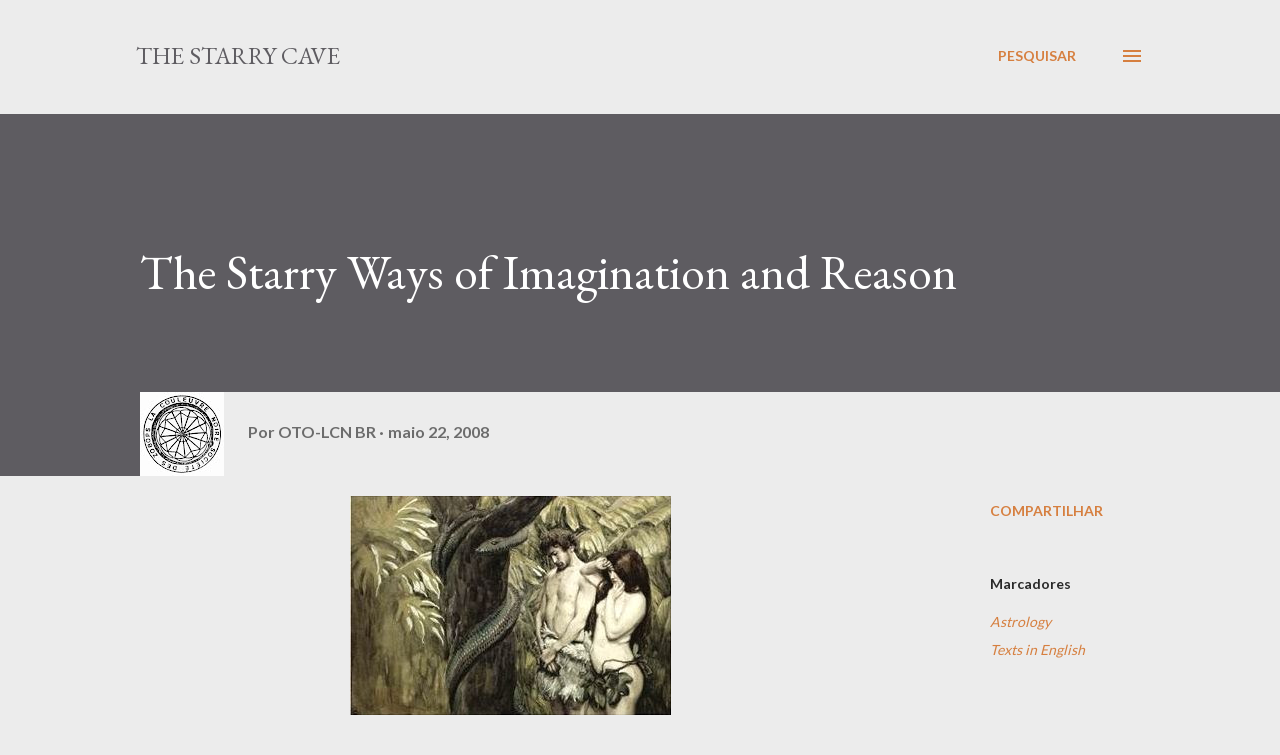

--- FILE ---
content_type: text/html; charset=UTF-8
request_url: http://www.starrycave.com/2008/05/starry-ways-of-imagination-and-reason.html
body_size: 26404
content:
<!DOCTYPE html>
<html dir='ltr' lang='pt-BR'>
<head>
<meta content='width=device-width, initial-scale=1' name='viewport'/>
<title>The Starry Ways of Imagination and Reason</title>
<meta content='text/html; charset=UTF-8' http-equiv='Content-Type'/>
<!-- Chrome, Firefox OS and Opera -->
<meta content='#ececec' name='theme-color'/>
<!-- Windows Phone -->
<meta content='#ececec' name='msapplication-navbutton-color'/>
<meta content='blogger' name='generator'/>
<link href='http://www.starrycave.com/favicon.ico' rel='icon' type='image/x-icon'/>
<link href='http://www.starrycave.com/2008/05/starry-ways-of-imagination-and-reason.html' rel='canonical'/>
<link rel="alternate" type="application/atom+xml" title="The Starry Cave - Atom" href="http://www.starrycave.com/feeds/posts/default" />
<link rel="alternate" type="application/rss+xml" title="The Starry Cave - RSS" href="http://www.starrycave.com/feeds/posts/default?alt=rss" />
<link rel="service.post" type="application/atom+xml" title="The Starry Cave - Atom" href="https://www.blogger.com/feeds/2574725876058816391/posts/default" />

<link rel="alternate" type="application/atom+xml" title="The Starry Cave - Atom" href="http://www.starrycave.com/feeds/6756419608077921126/comments/default" />
<!--Can't find substitution for tag [blog.ieCssRetrofitLinks]-->
<link href='https://blogger.googleusercontent.com/img/b/R29vZ2xl/AVvXsEiNYS_ElnNmxVVl3bcmBuIq9DI0lnvePqeeGKsTeh-aDvqCCqo6iJW550loHMfR7bRrPRGjmC_SSpObSXpCT1_PqdWjLD-nDxtMdFDMO5sVFw68UPeiFjsVlS5YspyXWSfQbRXnFlnOUQcZ/s400/1-god-curse-tissot.jpg' rel='image_src'/>
<meta content='http://www.starrycave.com/2008/05/starry-ways-of-imagination-and-reason.html' property='og:url'/>
<meta content='The Starry Ways of Imagination and Reason' property='og:title'/>
<meta content='versão em Português Often Modern astrologers feel insecure when they are confronted with the pulsating and interrelated cosmos that beats an...' property='og:description'/>
<meta content='https://blogger.googleusercontent.com/img/b/R29vZ2xl/AVvXsEiNYS_ElnNmxVVl3bcmBuIq9DI0lnvePqeeGKsTeh-aDvqCCqo6iJW550loHMfR7bRrPRGjmC_SSpObSXpCT1_PqdWjLD-nDxtMdFDMO5sVFw68UPeiFjsVlS5YspyXWSfQbRXnFlnOUQcZ/w1200-h630-p-k-no-nu/1-god-curse-tissot.jpg' property='og:image'/>
<style type='text/css'>@font-face{font-family:'EB Garamond';font-style:italic;font-weight:600;font-display:swap;src:url(//fonts.gstatic.com/s/ebgaramond/v32/SlGFmQSNjdsmc35JDF1K5GRwUjcdlttVFm-rI7diR79wU6i1hGFJRvzr2Q.woff2)format('woff2');unicode-range:U+0460-052F,U+1C80-1C8A,U+20B4,U+2DE0-2DFF,U+A640-A69F,U+FE2E-FE2F;}@font-face{font-family:'EB Garamond';font-style:italic;font-weight:600;font-display:swap;src:url(//fonts.gstatic.com/s/ebgaramond/v32/SlGFmQSNjdsmc35JDF1K5GRwUjcdlttVFm-rI7diR795U6i1hGFJRvzr2Q.woff2)format('woff2');unicode-range:U+0301,U+0400-045F,U+0490-0491,U+04B0-04B1,U+2116;}@font-face{font-family:'EB Garamond';font-style:italic;font-weight:600;font-display:swap;src:url(//fonts.gstatic.com/s/ebgaramond/v32/SlGFmQSNjdsmc35JDF1K5GRwUjcdlttVFm-rI7diR79xU6i1hGFJRvzr2Q.woff2)format('woff2');unicode-range:U+1F00-1FFF;}@font-face{font-family:'EB Garamond';font-style:italic;font-weight:600;font-display:swap;src:url(//fonts.gstatic.com/s/ebgaramond/v32/SlGFmQSNjdsmc35JDF1K5GRwUjcdlttVFm-rI7diR79-U6i1hGFJRvzr2Q.woff2)format('woff2');unicode-range:U+0370-0377,U+037A-037F,U+0384-038A,U+038C,U+038E-03A1,U+03A3-03FF;}@font-face{font-family:'EB Garamond';font-style:italic;font-weight:600;font-display:swap;src:url(//fonts.gstatic.com/s/ebgaramond/v32/SlGFmQSNjdsmc35JDF1K5GRwUjcdlttVFm-rI7diR79yU6i1hGFJRvzr2Q.woff2)format('woff2');unicode-range:U+0102-0103,U+0110-0111,U+0128-0129,U+0168-0169,U+01A0-01A1,U+01AF-01B0,U+0300-0301,U+0303-0304,U+0308-0309,U+0323,U+0329,U+1EA0-1EF9,U+20AB;}@font-face{font-family:'EB Garamond';font-style:italic;font-weight:600;font-display:swap;src:url(//fonts.gstatic.com/s/ebgaramond/v32/SlGFmQSNjdsmc35JDF1K5GRwUjcdlttVFm-rI7diR79zU6i1hGFJRvzr2Q.woff2)format('woff2');unicode-range:U+0100-02BA,U+02BD-02C5,U+02C7-02CC,U+02CE-02D7,U+02DD-02FF,U+0304,U+0308,U+0329,U+1D00-1DBF,U+1E00-1E9F,U+1EF2-1EFF,U+2020,U+20A0-20AB,U+20AD-20C0,U+2113,U+2C60-2C7F,U+A720-A7FF;}@font-face{font-family:'EB Garamond';font-style:italic;font-weight:600;font-display:swap;src:url(//fonts.gstatic.com/s/ebgaramond/v32/SlGFmQSNjdsmc35JDF1K5GRwUjcdlttVFm-rI7diR799U6i1hGFJRvw.woff2)format('woff2');unicode-range:U+0000-00FF,U+0131,U+0152-0153,U+02BB-02BC,U+02C6,U+02DA,U+02DC,U+0304,U+0308,U+0329,U+2000-206F,U+20AC,U+2122,U+2191,U+2193,U+2212,U+2215,U+FEFF,U+FFFD;}@font-face{font-family:'EB Garamond';font-style:normal;font-weight:400;font-display:swap;src:url(//fonts.gstatic.com/s/ebgaramond/v32/SlGDmQSNjdsmc35JDF1K5E55YMjF_7DPuGi-6_RkCY9_WamXgHlIbvw.woff2)format('woff2');unicode-range:U+0460-052F,U+1C80-1C8A,U+20B4,U+2DE0-2DFF,U+A640-A69F,U+FE2E-FE2F;}@font-face{font-family:'EB Garamond';font-style:normal;font-weight:400;font-display:swap;src:url(//fonts.gstatic.com/s/ebgaramond/v32/SlGDmQSNjdsmc35JDF1K5E55YMjF_7DPuGi-6_RkAI9_WamXgHlIbvw.woff2)format('woff2');unicode-range:U+0301,U+0400-045F,U+0490-0491,U+04B0-04B1,U+2116;}@font-face{font-family:'EB Garamond';font-style:normal;font-weight:400;font-display:swap;src:url(//fonts.gstatic.com/s/ebgaramond/v32/SlGDmQSNjdsmc35JDF1K5E55YMjF_7DPuGi-6_RkCI9_WamXgHlIbvw.woff2)format('woff2');unicode-range:U+1F00-1FFF;}@font-face{font-family:'EB Garamond';font-style:normal;font-weight:400;font-display:swap;src:url(//fonts.gstatic.com/s/ebgaramond/v32/SlGDmQSNjdsmc35JDF1K5E55YMjF_7DPuGi-6_RkB49_WamXgHlIbvw.woff2)format('woff2');unicode-range:U+0370-0377,U+037A-037F,U+0384-038A,U+038C,U+038E-03A1,U+03A3-03FF;}@font-face{font-family:'EB Garamond';font-style:normal;font-weight:400;font-display:swap;src:url(//fonts.gstatic.com/s/ebgaramond/v32/SlGDmQSNjdsmc35JDF1K5E55YMjF_7DPuGi-6_RkC49_WamXgHlIbvw.woff2)format('woff2');unicode-range:U+0102-0103,U+0110-0111,U+0128-0129,U+0168-0169,U+01A0-01A1,U+01AF-01B0,U+0300-0301,U+0303-0304,U+0308-0309,U+0323,U+0329,U+1EA0-1EF9,U+20AB;}@font-face{font-family:'EB Garamond';font-style:normal;font-weight:400;font-display:swap;src:url(//fonts.gstatic.com/s/ebgaramond/v32/SlGDmQSNjdsmc35JDF1K5E55YMjF_7DPuGi-6_RkCo9_WamXgHlIbvw.woff2)format('woff2');unicode-range:U+0100-02BA,U+02BD-02C5,U+02C7-02CC,U+02CE-02D7,U+02DD-02FF,U+0304,U+0308,U+0329,U+1D00-1DBF,U+1E00-1E9F,U+1EF2-1EFF,U+2020,U+20A0-20AB,U+20AD-20C0,U+2113,U+2C60-2C7F,U+A720-A7FF;}@font-face{font-family:'EB Garamond';font-style:normal;font-weight:400;font-display:swap;src:url(//fonts.gstatic.com/s/ebgaramond/v32/SlGDmQSNjdsmc35JDF1K5E55YMjF_7DPuGi-6_RkBI9_WamXgHlI.woff2)format('woff2');unicode-range:U+0000-00FF,U+0131,U+0152-0153,U+02BB-02BC,U+02C6,U+02DA,U+02DC,U+0304,U+0308,U+0329,U+2000-206F,U+20AC,U+2122,U+2191,U+2193,U+2212,U+2215,U+FEFF,U+FFFD;}@font-face{font-family:'Lato';font-style:normal;font-weight:400;font-display:swap;src:url(//fonts.gstatic.com/s/lato/v25/S6uyw4BMUTPHjxAwXiWtFCfQ7A.woff2)format('woff2');unicode-range:U+0100-02BA,U+02BD-02C5,U+02C7-02CC,U+02CE-02D7,U+02DD-02FF,U+0304,U+0308,U+0329,U+1D00-1DBF,U+1E00-1E9F,U+1EF2-1EFF,U+2020,U+20A0-20AB,U+20AD-20C0,U+2113,U+2C60-2C7F,U+A720-A7FF;}@font-face{font-family:'Lato';font-style:normal;font-weight:400;font-display:swap;src:url(//fonts.gstatic.com/s/lato/v25/S6uyw4BMUTPHjx4wXiWtFCc.woff2)format('woff2');unicode-range:U+0000-00FF,U+0131,U+0152-0153,U+02BB-02BC,U+02C6,U+02DA,U+02DC,U+0304,U+0308,U+0329,U+2000-206F,U+20AC,U+2122,U+2191,U+2193,U+2212,U+2215,U+FEFF,U+FFFD;}@font-face{font-family:'Lato';font-style:normal;font-weight:700;font-display:swap;src:url(//fonts.gstatic.com/s/lato/v25/S6u9w4BMUTPHh6UVSwaPGQ3q5d0N7w.woff2)format('woff2');unicode-range:U+0100-02BA,U+02BD-02C5,U+02C7-02CC,U+02CE-02D7,U+02DD-02FF,U+0304,U+0308,U+0329,U+1D00-1DBF,U+1E00-1E9F,U+1EF2-1EFF,U+2020,U+20A0-20AB,U+20AD-20C0,U+2113,U+2C60-2C7F,U+A720-A7FF;}@font-face{font-family:'Lato';font-style:normal;font-weight:700;font-display:swap;src:url(//fonts.gstatic.com/s/lato/v25/S6u9w4BMUTPHh6UVSwiPGQ3q5d0.woff2)format('woff2');unicode-range:U+0000-00FF,U+0131,U+0152-0153,U+02BB-02BC,U+02C6,U+02DA,U+02DC,U+0304,U+0308,U+0329,U+2000-206F,U+20AC,U+2122,U+2191,U+2193,U+2212,U+2215,U+FEFF,U+FFFD;}@font-face{font-family:'Open Sans';font-style:normal;font-weight:600;font-stretch:100%;font-display:swap;src:url(//fonts.gstatic.com/s/opensans/v44/memSYaGs126MiZpBA-UvWbX2vVnXBbObj2OVZyOOSr4dVJWUgsgH1x4taVIUwaEQbjB_mQ.woff2)format('woff2');unicode-range:U+0460-052F,U+1C80-1C8A,U+20B4,U+2DE0-2DFF,U+A640-A69F,U+FE2E-FE2F;}@font-face{font-family:'Open Sans';font-style:normal;font-weight:600;font-stretch:100%;font-display:swap;src:url(//fonts.gstatic.com/s/opensans/v44/memSYaGs126MiZpBA-UvWbX2vVnXBbObj2OVZyOOSr4dVJWUgsgH1x4kaVIUwaEQbjB_mQ.woff2)format('woff2');unicode-range:U+0301,U+0400-045F,U+0490-0491,U+04B0-04B1,U+2116;}@font-face{font-family:'Open Sans';font-style:normal;font-weight:600;font-stretch:100%;font-display:swap;src:url(//fonts.gstatic.com/s/opensans/v44/memSYaGs126MiZpBA-UvWbX2vVnXBbObj2OVZyOOSr4dVJWUgsgH1x4saVIUwaEQbjB_mQ.woff2)format('woff2');unicode-range:U+1F00-1FFF;}@font-face{font-family:'Open Sans';font-style:normal;font-weight:600;font-stretch:100%;font-display:swap;src:url(//fonts.gstatic.com/s/opensans/v44/memSYaGs126MiZpBA-UvWbX2vVnXBbObj2OVZyOOSr4dVJWUgsgH1x4jaVIUwaEQbjB_mQ.woff2)format('woff2');unicode-range:U+0370-0377,U+037A-037F,U+0384-038A,U+038C,U+038E-03A1,U+03A3-03FF;}@font-face{font-family:'Open Sans';font-style:normal;font-weight:600;font-stretch:100%;font-display:swap;src:url(//fonts.gstatic.com/s/opensans/v44/memSYaGs126MiZpBA-UvWbX2vVnXBbObj2OVZyOOSr4dVJWUgsgH1x4iaVIUwaEQbjB_mQ.woff2)format('woff2');unicode-range:U+0307-0308,U+0590-05FF,U+200C-2010,U+20AA,U+25CC,U+FB1D-FB4F;}@font-face{font-family:'Open Sans';font-style:normal;font-weight:600;font-stretch:100%;font-display:swap;src:url(//fonts.gstatic.com/s/opensans/v44/memSYaGs126MiZpBA-UvWbX2vVnXBbObj2OVZyOOSr4dVJWUgsgH1x5caVIUwaEQbjB_mQ.woff2)format('woff2');unicode-range:U+0302-0303,U+0305,U+0307-0308,U+0310,U+0312,U+0315,U+031A,U+0326-0327,U+032C,U+032F-0330,U+0332-0333,U+0338,U+033A,U+0346,U+034D,U+0391-03A1,U+03A3-03A9,U+03B1-03C9,U+03D1,U+03D5-03D6,U+03F0-03F1,U+03F4-03F5,U+2016-2017,U+2034-2038,U+203C,U+2040,U+2043,U+2047,U+2050,U+2057,U+205F,U+2070-2071,U+2074-208E,U+2090-209C,U+20D0-20DC,U+20E1,U+20E5-20EF,U+2100-2112,U+2114-2115,U+2117-2121,U+2123-214F,U+2190,U+2192,U+2194-21AE,U+21B0-21E5,U+21F1-21F2,U+21F4-2211,U+2213-2214,U+2216-22FF,U+2308-230B,U+2310,U+2319,U+231C-2321,U+2336-237A,U+237C,U+2395,U+239B-23B7,U+23D0,U+23DC-23E1,U+2474-2475,U+25AF,U+25B3,U+25B7,U+25BD,U+25C1,U+25CA,U+25CC,U+25FB,U+266D-266F,U+27C0-27FF,U+2900-2AFF,U+2B0E-2B11,U+2B30-2B4C,U+2BFE,U+3030,U+FF5B,U+FF5D,U+1D400-1D7FF,U+1EE00-1EEFF;}@font-face{font-family:'Open Sans';font-style:normal;font-weight:600;font-stretch:100%;font-display:swap;src:url(//fonts.gstatic.com/s/opensans/v44/memSYaGs126MiZpBA-UvWbX2vVnXBbObj2OVZyOOSr4dVJWUgsgH1x5OaVIUwaEQbjB_mQ.woff2)format('woff2');unicode-range:U+0001-000C,U+000E-001F,U+007F-009F,U+20DD-20E0,U+20E2-20E4,U+2150-218F,U+2190,U+2192,U+2194-2199,U+21AF,U+21E6-21F0,U+21F3,U+2218-2219,U+2299,U+22C4-22C6,U+2300-243F,U+2440-244A,U+2460-24FF,U+25A0-27BF,U+2800-28FF,U+2921-2922,U+2981,U+29BF,U+29EB,U+2B00-2BFF,U+4DC0-4DFF,U+FFF9-FFFB,U+10140-1018E,U+10190-1019C,U+101A0,U+101D0-101FD,U+102E0-102FB,U+10E60-10E7E,U+1D2C0-1D2D3,U+1D2E0-1D37F,U+1F000-1F0FF,U+1F100-1F1AD,U+1F1E6-1F1FF,U+1F30D-1F30F,U+1F315,U+1F31C,U+1F31E,U+1F320-1F32C,U+1F336,U+1F378,U+1F37D,U+1F382,U+1F393-1F39F,U+1F3A7-1F3A8,U+1F3AC-1F3AF,U+1F3C2,U+1F3C4-1F3C6,U+1F3CA-1F3CE,U+1F3D4-1F3E0,U+1F3ED,U+1F3F1-1F3F3,U+1F3F5-1F3F7,U+1F408,U+1F415,U+1F41F,U+1F426,U+1F43F,U+1F441-1F442,U+1F444,U+1F446-1F449,U+1F44C-1F44E,U+1F453,U+1F46A,U+1F47D,U+1F4A3,U+1F4B0,U+1F4B3,U+1F4B9,U+1F4BB,U+1F4BF,U+1F4C8-1F4CB,U+1F4D6,U+1F4DA,U+1F4DF,U+1F4E3-1F4E6,U+1F4EA-1F4ED,U+1F4F7,U+1F4F9-1F4FB,U+1F4FD-1F4FE,U+1F503,U+1F507-1F50B,U+1F50D,U+1F512-1F513,U+1F53E-1F54A,U+1F54F-1F5FA,U+1F610,U+1F650-1F67F,U+1F687,U+1F68D,U+1F691,U+1F694,U+1F698,U+1F6AD,U+1F6B2,U+1F6B9-1F6BA,U+1F6BC,U+1F6C6-1F6CF,U+1F6D3-1F6D7,U+1F6E0-1F6EA,U+1F6F0-1F6F3,U+1F6F7-1F6FC,U+1F700-1F7FF,U+1F800-1F80B,U+1F810-1F847,U+1F850-1F859,U+1F860-1F887,U+1F890-1F8AD,U+1F8B0-1F8BB,U+1F8C0-1F8C1,U+1F900-1F90B,U+1F93B,U+1F946,U+1F984,U+1F996,U+1F9E9,U+1FA00-1FA6F,U+1FA70-1FA7C,U+1FA80-1FA89,U+1FA8F-1FAC6,U+1FACE-1FADC,U+1FADF-1FAE9,U+1FAF0-1FAF8,U+1FB00-1FBFF;}@font-face{font-family:'Open Sans';font-style:normal;font-weight:600;font-stretch:100%;font-display:swap;src:url(//fonts.gstatic.com/s/opensans/v44/memSYaGs126MiZpBA-UvWbX2vVnXBbObj2OVZyOOSr4dVJWUgsgH1x4vaVIUwaEQbjB_mQ.woff2)format('woff2');unicode-range:U+0102-0103,U+0110-0111,U+0128-0129,U+0168-0169,U+01A0-01A1,U+01AF-01B0,U+0300-0301,U+0303-0304,U+0308-0309,U+0323,U+0329,U+1EA0-1EF9,U+20AB;}@font-face{font-family:'Open Sans';font-style:normal;font-weight:600;font-stretch:100%;font-display:swap;src:url(//fonts.gstatic.com/s/opensans/v44/memSYaGs126MiZpBA-UvWbX2vVnXBbObj2OVZyOOSr4dVJWUgsgH1x4uaVIUwaEQbjB_mQ.woff2)format('woff2');unicode-range:U+0100-02BA,U+02BD-02C5,U+02C7-02CC,U+02CE-02D7,U+02DD-02FF,U+0304,U+0308,U+0329,U+1D00-1DBF,U+1E00-1E9F,U+1EF2-1EFF,U+2020,U+20A0-20AB,U+20AD-20C0,U+2113,U+2C60-2C7F,U+A720-A7FF;}@font-face{font-family:'Open Sans';font-style:normal;font-weight:600;font-stretch:100%;font-display:swap;src:url(//fonts.gstatic.com/s/opensans/v44/memSYaGs126MiZpBA-UvWbX2vVnXBbObj2OVZyOOSr4dVJWUgsgH1x4gaVIUwaEQbjA.woff2)format('woff2');unicode-range:U+0000-00FF,U+0131,U+0152-0153,U+02BB-02BC,U+02C6,U+02DA,U+02DC,U+0304,U+0308,U+0329,U+2000-206F,U+20AC,U+2122,U+2191,U+2193,U+2212,U+2215,U+FEFF,U+FFFD;}</style>
<style id='page-skin-1' type='text/css'><!--
/*! normalize.css v3.0.1 | MIT License | git.io/normalize */html{font-family:sans-serif;-ms-text-size-adjust:100%;-webkit-text-size-adjust:100%}body{margin:0}article,aside,details,figcaption,figure,footer,header,hgroup,main,nav,section,summary{display:block}audio,canvas,progress,video{display:inline-block;vertical-align:baseline}audio:not([controls]){display:none;height:0}[hidden],template{display:none}a{background:transparent}a:active,a:hover{outline:0}abbr[title]{border-bottom:1px dotted}b,strong{font-weight:bold}dfn{font-style:italic}h1{font-size:2em;margin:.67em 0}mark{background:#ff0;color:#000}small{font-size:80%}sub,sup{font-size:75%;line-height:0;position:relative;vertical-align:baseline}sup{top:-0.5em}sub{bottom:-0.25em}img{border:0}svg:not(:root){overflow:hidden}figure{margin:1em 40px}hr{-moz-box-sizing:content-box;box-sizing:content-box;height:0}pre{overflow:auto}code,kbd,pre,samp{font-family:monospace,monospace;font-size:1em}button,input,optgroup,select,textarea{color:inherit;font:inherit;margin:0}button{overflow:visible}button,select{text-transform:none}button,html input[type="button"],input[type="reset"],input[type="submit"]{-webkit-appearance:button;cursor:pointer}button[disabled],html input[disabled]{cursor:default}button::-moz-focus-inner,input::-moz-focus-inner{border:0;padding:0}input{line-height:normal}input[type="checkbox"],input[type="radio"]{box-sizing:border-box;padding:0}input[type="number"]::-webkit-inner-spin-button,input[type="number"]::-webkit-outer-spin-button{height:auto}input[type="search"]{-webkit-appearance:textfield;-moz-box-sizing:content-box;-webkit-box-sizing:content-box;box-sizing:content-box}input[type="search"]::-webkit-search-cancel-button,input[type="search"]::-webkit-search-decoration{-webkit-appearance:none}fieldset{border:1px solid #c0c0c0;margin:0 2px;padding:.35em .625em .75em}legend{border:0;padding:0}textarea{overflow:auto}optgroup{font-weight:bold}table{border-collapse:collapse;border-spacing:0}td,th{padding:0}
body{
overflow-wrap:break-word;
word-break:break-word;
word-wrap:break-word
}
.hidden{
display:none
}
.invisible{
visibility:hidden
}
.container::after,.float-container::after{
clear:both;
content:"";
display:table
}
.clearboth{
clear:both
}
#comments .comment .comment-actions,.subscribe-popup .FollowByEmail .follow-by-email-submit,.widget.Profile .profile-link{
background:0 0;
border:0;
box-shadow:none;
color:#d67f3f;
cursor:pointer;
font-size:14px;
font-weight:700;
outline:0;
text-decoration:none;
text-transform:uppercase;
width:auto
}
.dim-overlay{
background-color:rgba(0,0,0,.54);
height:100vh;
left:0;
position:fixed;
top:0;
width:100%
}
#sharing-dim-overlay{
background-color:transparent
}
input::-ms-clear{
display:none
}
.blogger-logo,.svg-icon-24.blogger-logo{
fill:#ff9800;
opacity:1
}
.loading-spinner-large{
-webkit-animation:mspin-rotate 1.568s infinite linear;
animation:mspin-rotate 1.568s infinite linear;
height:48px;
overflow:hidden;
position:absolute;
width:48px;
z-index:200
}
.loading-spinner-large>div{
-webkit-animation:mspin-revrot 5332ms infinite steps(4);
animation:mspin-revrot 5332ms infinite steps(4)
}
.loading-spinner-large>div>div{
-webkit-animation:mspin-singlecolor-large-film 1333ms infinite steps(81);
animation:mspin-singlecolor-large-film 1333ms infinite steps(81);
background-size:100%;
height:48px;
width:3888px
}
.mspin-black-large>div>div,.mspin-grey_54-large>div>div{
background-image:url(https://www.blogblog.com/indie/mspin_black_large.svg)
}
.mspin-white-large>div>div{
background-image:url(https://www.blogblog.com/indie/mspin_white_large.svg)
}
.mspin-grey_54-large{
opacity:.54
}
@-webkit-keyframes mspin-singlecolor-large-film{
from{
-webkit-transform:translateX(0);
transform:translateX(0)
}
to{
-webkit-transform:translateX(-3888px);
transform:translateX(-3888px)
}
}
@keyframes mspin-singlecolor-large-film{
from{
-webkit-transform:translateX(0);
transform:translateX(0)
}
to{
-webkit-transform:translateX(-3888px);
transform:translateX(-3888px)
}
}
@-webkit-keyframes mspin-rotate{
from{
-webkit-transform:rotate(0);
transform:rotate(0)
}
to{
-webkit-transform:rotate(360deg);
transform:rotate(360deg)
}
}
@keyframes mspin-rotate{
from{
-webkit-transform:rotate(0);
transform:rotate(0)
}
to{
-webkit-transform:rotate(360deg);
transform:rotate(360deg)
}
}
@-webkit-keyframes mspin-revrot{
from{
-webkit-transform:rotate(0);
transform:rotate(0)
}
to{
-webkit-transform:rotate(-360deg);
transform:rotate(-360deg)
}
}
@keyframes mspin-revrot{
from{
-webkit-transform:rotate(0);
transform:rotate(0)
}
to{
-webkit-transform:rotate(-360deg);
transform:rotate(-360deg)
}
}
.skip-navigation{
background-color:#fff;
box-sizing:border-box;
color:#000;
display:block;
height:0;
left:0;
line-height:50px;
overflow:hidden;
padding-top:0;
position:fixed;
text-align:center;
top:0;
-webkit-transition:box-shadow .3s,height .3s,padding-top .3s;
transition:box-shadow .3s,height .3s,padding-top .3s;
width:100%;
z-index:900
}
.skip-navigation:focus{
box-shadow:0 4px 5px 0 rgba(0,0,0,.14),0 1px 10px 0 rgba(0,0,0,.12),0 2px 4px -1px rgba(0,0,0,.2);
height:50px
}
#main{
outline:0
}
.main-heading{
position:absolute;
clip:rect(1px,1px,1px,1px);
padding:0;
border:0;
height:1px;
width:1px;
overflow:hidden
}
.Attribution{
margin-top:1em;
text-align:center
}
.Attribution .blogger img,.Attribution .blogger svg{
vertical-align:bottom
}
.Attribution .blogger img{
margin-right:.5em
}
.Attribution div{
line-height:24px;
margin-top:.5em
}
.Attribution .copyright,.Attribution .image-attribution{
font-size:.7em;
margin-top:1.5em
}
.BLOG_mobile_video_class{
display:none
}
.bg-photo{
background-attachment:scroll!important
}
body .CSS_LIGHTBOX{
z-index:900
}
.extendable .show-less,.extendable .show-more{
border-color:#d67f3f;
color:#d67f3f;
margin-top:8px
}
.extendable .show-less.hidden,.extendable .show-more.hidden{
display:none
}
.inline-ad{
display:none;
max-width:100%;
overflow:hidden
}
.adsbygoogle{
display:block
}
#cookieChoiceInfo{
bottom:0;
top:auto
}
iframe.b-hbp-video{
border:0
}
.post-body img{
max-width:100%
}
.post-body iframe{
max-width:100%
}
.post-body a[imageanchor="1"]{
display:inline-block
}
.byline{
margin-right:1em
}
.byline:last-child{
margin-right:0
}
.link-copied-dialog{
max-width:520px;
outline:0
}
.link-copied-dialog .modal-dialog-buttons{
margin-top:8px
}
.link-copied-dialog .goog-buttonset-default{
background:0 0;
border:0
}
.link-copied-dialog .goog-buttonset-default:focus{
outline:0
}
.paging-control-container{
margin-bottom:16px
}
.paging-control-container .paging-control{
display:inline-block
}
.paging-control-container .comment-range-text::after,.paging-control-container .paging-control{
color:#d67f3f
}
.paging-control-container .comment-range-text,.paging-control-container .paging-control{
margin-right:8px
}
.paging-control-container .comment-range-text::after,.paging-control-container .paging-control::after{
content:"\b7";
cursor:default;
padding-left:8px;
pointer-events:none
}
.paging-control-container .comment-range-text:last-child::after,.paging-control-container .paging-control:last-child::after{
content:none
}
.byline.reactions iframe{
height:20px
}
.b-notification{
color:#000;
background-color:#fff;
border-bottom:solid 1px #000;
box-sizing:border-box;
padding:16px 32px;
text-align:center
}
.b-notification.visible{
-webkit-transition:margin-top .3s cubic-bezier(.4,0,.2,1);
transition:margin-top .3s cubic-bezier(.4,0,.2,1)
}
.b-notification.invisible{
position:absolute
}
.b-notification-close{
position:absolute;
right:8px;
top:8px
}
.no-posts-message{
line-height:40px;
text-align:center
}
@media screen and (max-width:968px){
body.item-view .post-body a[imageanchor="1"][style*="float: left;"],body.item-view .post-body a[imageanchor="1"][style*="float: right;"]{
float:none!important;
clear:none!important
}
body.item-view .post-body a[imageanchor="1"] img{
display:block;
height:auto;
margin:0 auto
}
body.item-view .post-body>.separator:first-child>a[imageanchor="1"]:first-child{
margin-top:20px
}
.post-body a[imageanchor]{
display:block
}
body.item-view .post-body a[imageanchor="1"]{
margin-left:0!important;
margin-right:0!important
}
body.item-view .post-body a[imageanchor="1"]+a[imageanchor="1"]{
margin-top:16px
}
}
.item-control{
display:none
}
#comments{
border-top:1px dashed rgba(0,0,0,.54);
margin-top:20px;
padding:20px
}
#comments .comment-thread ol{
margin:0;
padding-left:0;
padding-left:0
}
#comments .comment .comment-replybox-single,#comments .comment-thread .comment-replies{
margin-left:60px
}
#comments .comment-thread .thread-count{
display:none
}
#comments .comment{
list-style-type:none;
padding:0 0 30px;
position:relative
}
#comments .comment .comment{
padding-bottom:8px
}
.comment .avatar-image-container{
position:absolute
}
.comment .avatar-image-container img{
border-radius:50%
}
.avatar-image-container svg,.comment .avatar-image-container .avatar-icon{
border-radius:50%;
border:solid 1px #d67f3f;
box-sizing:border-box;
fill:#d67f3f;
height:35px;
margin:0;
padding:7px;
width:35px
}
.comment .comment-block{
margin-top:10px;
margin-left:60px;
padding-bottom:0
}
#comments .comment-author-header-wrapper{
margin-left:40px
}
#comments .comment .thread-expanded .comment-block{
padding-bottom:20px
}
#comments .comment .comment-header .user,#comments .comment .comment-header .user a{
color:#292929;
font-style:normal;
font-weight:700
}
#comments .comment .comment-actions{
bottom:0;
margin-bottom:15px;
position:absolute
}
#comments .comment .comment-actions>*{
margin-right:8px
}
#comments .comment .comment-header .datetime{
bottom:0;
color:rgba(0,0,0,0.54);
display:inline-block;
font-size:13px;
font-style:italic;
margin-left:8px
}
#comments .comment .comment-footer .comment-timestamp a,#comments .comment .comment-header .datetime a{
color:rgba(0,0,0,0.54)
}
#comments .comment .comment-content,.comment .comment-body{
margin-top:12px;
word-break:break-word
}
.comment-body{
margin-bottom:12px
}
#comments.embed[data-num-comments="0"]{
border:0;
margin-top:0;
padding-top:0
}
#comments.embed[data-num-comments="0"] #comment-post-message,#comments.embed[data-num-comments="0"] div.comment-form>p,#comments.embed[data-num-comments="0"] p.comment-footer{
display:none
}
#comment-editor-src{
display:none
}
.comments .comments-content .loadmore.loaded{
max-height:0;
opacity:0;
overflow:hidden
}
.extendable .remaining-items{
height:0;
overflow:hidden;
-webkit-transition:height .3s cubic-bezier(.4,0,.2,1);
transition:height .3s cubic-bezier(.4,0,.2,1)
}
.extendable .remaining-items.expanded{
height:auto
}
.svg-icon-24,.svg-icon-24-button{
cursor:pointer;
height:24px;
width:24px;
min-width:24px
}
.touch-icon{
margin:-12px;
padding:12px
}
.touch-icon:active,.touch-icon:focus{
background-color:rgba(153,153,153,.4);
border-radius:50%
}
svg:not(:root).touch-icon{
overflow:visible
}
html[dir=rtl] .rtl-reversible-icon{
-webkit-transform:scaleX(-1);
-ms-transform:scaleX(-1);
transform:scaleX(-1)
}
.svg-icon-24-button,.touch-icon-button{
background:0 0;
border:0;
margin:0;
outline:0;
padding:0
}
.touch-icon-button .touch-icon:active,.touch-icon-button .touch-icon:focus{
background-color:transparent
}
.touch-icon-button:active .touch-icon,.touch-icon-button:focus .touch-icon{
background-color:rgba(153,153,153,.4);
border-radius:50%
}
.Profile .default-avatar-wrapper .avatar-icon{
border-radius:50%;
border:solid 1px #000000;
box-sizing:border-box;
fill:#000000;
margin:0
}
.Profile .individual .default-avatar-wrapper .avatar-icon{
padding:25px
}
.Profile .individual .avatar-icon,.Profile .individual .profile-img{
height:120px;
width:120px
}
.Profile .team .default-avatar-wrapper .avatar-icon{
padding:8px
}
.Profile .team .avatar-icon,.Profile .team .default-avatar-wrapper,.Profile .team .profile-img{
height:40px;
width:40px
}
.snippet-container{
margin:0;
position:relative;
overflow:hidden
}
.snippet-fade{
bottom:0;
box-sizing:border-box;
position:absolute;
width:96px
}
.snippet-fade{
right:0
}
.snippet-fade:after{
content:"\2026"
}
.snippet-fade:after{
float:right
}
.post-bottom{
-webkit-box-align:center;
-webkit-align-items:center;
-ms-flex-align:center;
align-items:center;
display:-webkit-box;
display:-webkit-flex;
display:-ms-flexbox;
display:flex;
-webkit-flex-wrap:wrap;
-ms-flex-wrap:wrap;
flex-wrap:wrap
}
.post-footer{
-webkit-box-flex:1;
-webkit-flex:1 1 auto;
-ms-flex:1 1 auto;
flex:1 1 auto;
-webkit-flex-wrap:wrap;
-ms-flex-wrap:wrap;
flex-wrap:wrap;
-webkit-box-ordinal-group:2;
-webkit-order:1;
-ms-flex-order:1;
order:1
}
.post-footer>*{
-webkit-box-flex:0;
-webkit-flex:0 1 auto;
-ms-flex:0 1 auto;
flex:0 1 auto
}
.post-footer .byline:last-child{
margin-right:1em
}
.jump-link{
-webkit-box-flex:0;
-webkit-flex:0 0 auto;
-ms-flex:0 0 auto;
flex:0 0 auto;
-webkit-box-ordinal-group:3;
-webkit-order:2;
-ms-flex-order:2;
order:2
}
.centered-top-container.sticky{
left:0;
position:fixed;
right:0;
top:0;
width:auto;
z-index:8;
-webkit-transition-property:opacity,-webkit-transform;
transition-property:opacity,-webkit-transform;
transition-property:transform,opacity;
transition-property:transform,opacity,-webkit-transform;
-webkit-transition-duration:.2s;
transition-duration:.2s;
-webkit-transition-timing-function:cubic-bezier(.4,0,.2,1);
transition-timing-function:cubic-bezier(.4,0,.2,1)
}
.centered-top-placeholder{
display:none
}
.collapsed-header .centered-top-placeholder{
display:block
}
.centered-top-container .Header .replaced h1,.centered-top-placeholder .Header .replaced h1{
display:none
}
.centered-top-container.sticky .Header .replaced h1{
display:block
}
.centered-top-container.sticky .Header .header-widget{
background:0 0
}
.centered-top-container.sticky .Header .header-image-wrapper{
display:none
}
.centered-top-container img,.centered-top-placeholder img{
max-width:100%
}
.collapsible{
-webkit-transition:height .3s cubic-bezier(.4,0,.2,1);
transition:height .3s cubic-bezier(.4,0,.2,1)
}
.collapsible,.collapsible>summary{
display:block;
overflow:hidden
}
.collapsible>:not(summary){
display:none
}
.collapsible[open]>:not(summary){
display:block
}
.collapsible:focus,.collapsible>summary:focus{
outline:0
}
.collapsible>summary{
cursor:pointer;
display:block;
padding:0
}
.collapsible:focus>summary,.collapsible>summary:focus{
background-color:transparent
}
.collapsible>summary::-webkit-details-marker{
display:none
}
.collapsible-title{
-webkit-box-align:center;
-webkit-align-items:center;
-ms-flex-align:center;
align-items:center;
display:-webkit-box;
display:-webkit-flex;
display:-ms-flexbox;
display:flex
}
.collapsible-title .title{
-webkit-box-flex:1;
-webkit-flex:1 1 auto;
-ms-flex:1 1 auto;
flex:1 1 auto;
-webkit-box-ordinal-group:1;
-webkit-order:0;
-ms-flex-order:0;
order:0;
overflow:hidden;
text-overflow:ellipsis;
white-space:nowrap
}
.collapsible-title .chevron-down,.collapsible[open] .collapsible-title .chevron-up{
display:block
}
.collapsible-title .chevron-up,.collapsible[open] .collapsible-title .chevron-down{
display:none
}
.overflowable-container{
max-height:48px;
overflow:hidden;
position:relative
}
.overflow-button{
cursor:pointer
}
#overflowable-dim-overlay{
background:0 0
}
.overflow-popup{
box-shadow:0 2px 2px 0 rgba(0,0,0,.14),0 3px 1px -2px rgba(0,0,0,.2),0 1px 5px 0 rgba(0,0,0,.12);
background-color:#ececec;
left:0;
max-width:calc(100% - 32px);
position:absolute;
top:0;
visibility:hidden;
z-index:101
}
.overflow-popup ul{
list-style:none
}
.overflow-popup .tabs li,.overflow-popup li{
display:block;
height:auto
}
.overflow-popup .tabs li{
padding-left:0;
padding-right:0
}
.overflow-button.hidden,.overflow-popup .tabs li.hidden,.overflow-popup li.hidden{
display:none
}
.ripple{
position:relative
}
.ripple>*{
z-index:1
}
.splash-wrapper{
bottom:0;
left:0;
overflow:hidden;
pointer-events:none;
position:absolute;
right:0;
top:0;
z-index:0
}
.splash{
background:#ccc;
border-radius:100%;
display:block;
opacity:.6;
position:absolute;
-webkit-transform:scale(0);
-ms-transform:scale(0);
transform:scale(0)
}
.splash.animate{
-webkit-animation:ripple-effect .4s linear;
animation:ripple-effect .4s linear
}
@-webkit-keyframes ripple-effect{
100%{
opacity:0;
-webkit-transform:scale(2.5);
transform:scale(2.5)
}
}
@keyframes ripple-effect{
100%{
opacity:0;
-webkit-transform:scale(2.5);
transform:scale(2.5)
}
}
.search{
display:-webkit-box;
display:-webkit-flex;
display:-ms-flexbox;
display:flex;
line-height:24px;
width:24px
}
.search.focused{
width:100%
}
.search.focused .section{
width:100%
}
.search form{
z-index:101
}
.search h3{
display:none
}
.search form{
display:-webkit-box;
display:-webkit-flex;
display:-ms-flexbox;
display:flex;
-webkit-box-flex:1;
-webkit-flex:1 0 0;
-ms-flex:1 0 0px;
flex:1 0 0;
border-bottom:solid 1px transparent;
padding-bottom:8px
}
.search form>*{
display:none
}
.search.focused form>*{
display:block
}
.search .search-input label{
display:none
}
.centered-top-placeholder.cloned .search form{
z-index:30
}
.search.focused form{
border-color:#292929;
position:relative;
width:auto
}
.collapsed-header .centered-top-container .search.focused form{
border-bottom-color:transparent
}
.search-expand{
-webkit-box-flex:0;
-webkit-flex:0 0 auto;
-ms-flex:0 0 auto;
flex:0 0 auto
}
.search-expand-text{
display:none
}
.search-close{
display:inline;
vertical-align:middle
}
.search-input{
-webkit-box-flex:1;
-webkit-flex:1 0 1px;
-ms-flex:1 0 1px;
flex:1 0 1px
}
.search-input input{
background:0 0;
border:0;
box-sizing:border-box;
color:#292929;
display:inline-block;
outline:0;
width:calc(100% - 48px)
}
.search-input input.no-cursor{
color:transparent;
text-shadow:0 0 0 #292929
}
.collapsed-header .centered-top-container .search-action,.collapsed-header .centered-top-container .search-input input{
color:#292929
}
.collapsed-header .centered-top-container .search-input input.no-cursor{
color:transparent;
text-shadow:0 0 0 #292929
}
.collapsed-header .centered-top-container .search-input input.no-cursor:focus,.search-input input.no-cursor:focus{
outline:0
}
.search-focused>*{
visibility:hidden
}
.search-focused .search,.search-focused .search-icon{
visibility:visible
}
.search.focused .search-action{
display:block
}
.search.focused .search-action:disabled{
opacity:.3
}
.sidebar-container{
background-color:#f7f7f7;
max-width:320px;
overflow-y:auto;
-webkit-transition-property:-webkit-transform;
transition-property:-webkit-transform;
transition-property:transform;
transition-property:transform,-webkit-transform;
-webkit-transition-duration:.3s;
transition-duration:.3s;
-webkit-transition-timing-function:cubic-bezier(0,0,.2,1);
transition-timing-function:cubic-bezier(0,0,.2,1);
width:320px;
z-index:101;
-webkit-overflow-scrolling:touch
}
.sidebar-container .navigation{
line-height:0;
padding:16px
}
.sidebar-container .sidebar-back{
cursor:pointer
}
.sidebar-container .widget{
background:0 0;
margin:0 16px;
padding:16px 0
}
.sidebar-container .widget .title{
color:#000000;
margin:0
}
.sidebar-container .widget ul{
list-style:none;
margin:0;
padding:0
}
.sidebar-container .widget ul ul{
margin-left:1em
}
.sidebar-container .widget li{
font-size:16px;
line-height:normal
}
.sidebar-container .widget+.widget{
border-top:1px dashed #000000
}
.BlogArchive li{
margin:16px 0
}
.BlogArchive li:last-child{
margin-bottom:0
}
.Label li a{
display:inline-block
}
.BlogArchive .post-count,.Label .label-count{
float:right;
margin-left:.25em
}
.BlogArchive .post-count::before,.Label .label-count::before{
content:"("
}
.BlogArchive .post-count::after,.Label .label-count::after{
content:")"
}
.widget.Translate .skiptranslate>div{
display:block!important
}
.widget.Profile .profile-link{
display:-webkit-box;
display:-webkit-flex;
display:-ms-flexbox;
display:flex
}
.widget.Profile .team-member .default-avatar-wrapper,.widget.Profile .team-member .profile-img{
-webkit-box-flex:0;
-webkit-flex:0 0 auto;
-ms-flex:0 0 auto;
flex:0 0 auto;
margin-right:1em
}
.widget.Profile .individual .profile-link{
-webkit-box-orient:vertical;
-webkit-box-direction:normal;
-webkit-flex-direction:column;
-ms-flex-direction:column;
flex-direction:column
}
.widget.Profile .team .profile-link .profile-name{
-webkit-align-self:center;
-ms-flex-item-align:center;
align-self:center;
display:block;
-webkit-box-flex:1;
-webkit-flex:1 1 auto;
-ms-flex:1 1 auto;
flex:1 1 auto
}
.dim-overlay{
background-color:rgba(0,0,0,.54);
z-index:100
}
body.sidebar-visible{
overflow-y:hidden
}
@media screen and (max-width:1619px){
.sidebar-container{
bottom:0;
position:fixed;
top:0;
left:auto;
right:0
}
.sidebar-container.sidebar-invisible{
-webkit-transition-timing-function:cubic-bezier(.4,0,.6,1);
transition-timing-function:cubic-bezier(.4,0,.6,1);
-webkit-transform:translateX(320px);
-ms-transform:translateX(320px);
transform:translateX(320px)
}
}
.dialog{
box-shadow:0 2px 2px 0 rgba(0,0,0,.14),0 3px 1px -2px rgba(0,0,0,.2),0 1px 5px 0 rgba(0,0,0,.12);
background:#ececec;
box-sizing:border-box;
color:#292929;
padding:30px;
position:fixed;
text-align:center;
width:calc(100% - 24px);
z-index:101
}
.dialog input[type=email],.dialog input[type=text]{
background-color:transparent;
border:0;
border-bottom:solid 1px rgba(41,41,41,.12);
color:#292929;
display:block;
font-family:Lato, sans-serif;
font-size:16px;
line-height:24px;
margin:auto;
padding-bottom:7px;
outline:0;
text-align:center;
width:100%
}
.dialog input[type=email]::-webkit-input-placeholder,.dialog input[type=text]::-webkit-input-placeholder{
color:#292929
}
.dialog input[type=email]::-moz-placeholder,.dialog input[type=text]::-moz-placeholder{
color:#292929
}
.dialog input[type=email]:-ms-input-placeholder,.dialog input[type=text]:-ms-input-placeholder{
color:#292929
}
.dialog input[type=email]::-ms-input-placeholder,.dialog input[type=text]::-ms-input-placeholder{
color:#292929
}
.dialog input[type=email]::placeholder,.dialog input[type=text]::placeholder{
color:#292929
}
.dialog input[type=email]:focus,.dialog input[type=text]:focus{
border-bottom:solid 2px #d67f3f;
padding-bottom:6px
}
.dialog input.no-cursor{
color:transparent;
text-shadow:0 0 0 #292929
}
.dialog input.no-cursor:focus{
outline:0
}
.dialog input.no-cursor:focus{
outline:0
}
.dialog input[type=submit]{
font-family:Lato, sans-serif
}
.dialog .goog-buttonset-default{
color:#d67f3f
}
.subscribe-popup{
max-width:364px
}
.subscribe-popup h3{
color:#ffffff;
font-size:1.8em;
margin-top:0
}
.subscribe-popup .FollowByEmail h3{
display:none
}
.subscribe-popup .FollowByEmail .follow-by-email-submit{
color:#d67f3f;
display:inline-block;
margin:0 auto;
margin-top:24px;
width:auto;
white-space:normal
}
.subscribe-popup .FollowByEmail .follow-by-email-submit:disabled{
cursor:default;
opacity:.3
}
@media (max-width:800px){
.blog-name div.widget.Subscribe{
margin-bottom:16px
}
body.item-view .blog-name div.widget.Subscribe{
margin:8px auto 16px auto;
width:100%
}
}
body#layout .bg-photo,body#layout .bg-photo-overlay{
display:none
}
body#layout .page_body{
padding:0;
position:relative;
top:0
}
body#layout .page{
display:inline-block;
left:inherit;
position:relative;
vertical-align:top;
width:540px
}
body#layout .centered{
max-width:954px
}
body#layout .navigation{
display:none
}
body#layout .sidebar-container{
display:inline-block;
width:40%
}
body#layout .hamburger-menu,body#layout .search{
display:none
}
.widget.Sharing .sharing-button{
display:none
}
.widget.Sharing .sharing-buttons li{
padding:0
}
.widget.Sharing .sharing-buttons li span{
display:none
}
.post-share-buttons{
position:relative
}
.centered-bottom .share-buttons .svg-icon-24,.share-buttons .svg-icon-24{
fill:#d67f3f
}
.sharing-open.touch-icon-button:active .touch-icon,.sharing-open.touch-icon-button:focus .touch-icon{
background-color:transparent
}
.share-buttons{
background-color:#ececec;
border-radius:2px;
box-shadow:0 2px 2px 0 rgba(0,0,0,.14),0 3px 1px -2px rgba(0,0,0,.2),0 1px 5px 0 rgba(0,0,0,.12);
color:#d67f3f;
list-style:none;
margin:0;
padding:8px 0;
position:absolute;
top:-11px;
min-width:200px;
z-index:101
}
.share-buttons.hidden{
display:none
}
.sharing-button{
background:0 0;
border:0;
margin:0;
outline:0;
padding:0;
cursor:pointer
}
.share-buttons li{
margin:0;
height:48px
}
.share-buttons li:last-child{
margin-bottom:0
}
.share-buttons li .sharing-platform-button{
box-sizing:border-box;
cursor:pointer;
display:block;
height:100%;
margin-bottom:0;
padding:0 16px;
position:relative;
width:100%
}
.share-buttons li .sharing-platform-button:focus,.share-buttons li .sharing-platform-button:hover{
background-color:rgba(128,128,128,.1);
outline:0
}
.share-buttons li svg[class*=" sharing-"],.share-buttons li svg[class^=sharing-]{
position:absolute;
top:10px
}
.share-buttons li span.sharing-platform-button{
position:relative;
top:0
}
.share-buttons li .platform-sharing-text{
display:block;
font-size:16px;
line-height:48px;
white-space:nowrap
}
.share-buttons li .platform-sharing-text{
margin-left:56px
}
.flat-button{
cursor:pointer;
display:inline-block;
font-weight:700;
text-transform:uppercase;
border-radius:2px;
padding:8px;
margin:-8px
}
.flat-icon-button{
background:0 0;
border:0;
margin:0;
outline:0;
padding:0;
margin:-12px;
padding:12px;
cursor:pointer;
box-sizing:content-box;
display:inline-block;
line-height:0
}
.flat-icon-button,.flat-icon-button .splash-wrapper{
border-radius:50%
}
.flat-icon-button .splash.animate{
-webkit-animation-duration:.3s;
animation-duration:.3s
}
h1,h2,h3,h4,h5,h6{
margin:0
}
.post-body h1,.post-body h2,.post-body h3,.post-body h4,.post-body h5,.post-body h6{
margin:1em 0
}
.action-link,a{
color:#d67f3f;
cursor:pointer;
text-decoration:none
}
.action-link:visited,a:visited{
color:#d67f3f
}
.action-link:hover,a:hover{
color:#d67f3f
}
body{
background-color:#ececec;
color:#292929;
font:400 20px Lato, sans-serif;
margin:0 auto
}
.unused{
background:#ececec none repeat scroll top left
}
.dim-overlay{
z-index:100
}
.all-container{
min-height:100vh;
display:-webkit-box;
display:-webkit-flex;
display:-ms-flexbox;
display:flex;
-webkit-box-orient:vertical;
-webkit-box-direction:normal;
-webkit-flex-direction:column;
-ms-flex-direction:column;
flex-direction:column
}
body.sidebar-visible .all-container{
overflow-y:scroll
}
.page{
max-width:1280px;
width:100%
}
.Blog{
padding:0;
padding-left:136px
}
.main_content_container{
-webkit-box-flex:0;
-webkit-flex:0 0 auto;
-ms-flex:0 0 auto;
flex:0 0 auto;
margin:0 auto;
max-width:1600px;
width:100%
}
.centered-top-container{
-webkit-box-flex:0;
-webkit-flex:0 0 auto;
-ms-flex:0 0 auto;
flex:0 0 auto
}
.centered-top,.centered-top-placeholder{
box-sizing:border-box;
width:100%
}
.centered-top{
box-sizing:border-box;
margin:0 auto;
max-width:1280px;
padding:44px 136px 32px 136px;
width:100%
}
.centered-top h3{
color:rgba(0,0,0,0.54);
font:700 14px Lato, sans-serif
}
.centered{
width:100%
}
.centered-top-firstline{
display:-webkit-box;
display:-webkit-flex;
display:-ms-flexbox;
display:flex;
position:relative;
width:100%
}
.main_header_elements{
display:-webkit-box;
display:-webkit-flex;
display:-ms-flexbox;
display:flex;
-webkit-box-flex:0;
-webkit-flex:0 1 auto;
-ms-flex:0 1 auto;
flex:0 1 auto;
-webkit-box-ordinal-group:2;
-webkit-order:1;
-ms-flex-order:1;
order:1;
overflow-x:hidden;
width:100%
}
html[dir=rtl] .main_header_elements{
-webkit-box-ordinal-group:3;
-webkit-order:2;
-ms-flex-order:2;
order:2
}
body.search-view .centered-top.search-focused .blog-name{
display:none
}
.widget.Header img{
max-width:100%
}
.blog-name{
-webkit-box-flex:1;
-webkit-flex:1 1 auto;
-ms-flex:1 1 auto;
flex:1 1 auto;
min-width:0;
-webkit-box-ordinal-group:2;
-webkit-order:1;
-ms-flex-order:1;
order:1;
-webkit-transition:opacity .2s cubic-bezier(.4,0,.2,1);
transition:opacity .2s cubic-bezier(.4,0,.2,1)
}
.subscribe-section-container{
-webkit-box-flex:0;
-webkit-flex:0 0 auto;
-ms-flex:0 0 auto;
flex:0 0 auto;
-webkit-box-ordinal-group:3;
-webkit-order:2;
-ms-flex-order:2;
order:2
}
.search{
-webkit-box-flex:0;
-webkit-flex:0 0 auto;
-ms-flex:0 0 auto;
flex:0 0 auto;
-webkit-box-ordinal-group:4;
-webkit-order:3;
-ms-flex-order:3;
order:3;
line-height:24px
}
.search svg{
margin-bottom:0px;
margin-top:0px;
padding-bottom:0;
padding-top:0
}
.search,.search.focused{
display:block;
width:auto
}
.search .section{
opacity:0;
position:absolute;
right:0;
top:0;
-webkit-transition:opacity .2s cubic-bezier(.4,0,.2,1);
transition:opacity .2s cubic-bezier(.4,0,.2,1)
}
.search-expand{
background:0 0;
border:0;
margin:0;
outline:0;
padding:0;
display:block
}
.search.focused .search-expand{
visibility:hidden
}
.hamburger-menu{
float:right;
height:24px
}
.search-expand,.subscribe-section-container{
margin-left:44px
}
.hamburger-section{
-webkit-box-flex:1;
-webkit-flex:1 0 auto;
-ms-flex:1 0 auto;
flex:1 0 auto;
margin-left:44px;
-webkit-box-ordinal-group:3;
-webkit-order:2;
-ms-flex-order:2;
order:2
}
html[dir=rtl] .hamburger-section{
-webkit-box-ordinal-group:2;
-webkit-order:1;
-ms-flex-order:1;
order:1
}
.search-expand-icon{
display:none
}
.search-expand-text{
display:block
}
.search-input{
width:100%
}
.search-focused .hamburger-section{
visibility:visible
}
.centered-top-secondline .PageList ul{
margin:0;
max-height:288px;
overflow-y:hidden
}
.centered-top-secondline .PageList li{
margin-right:30px
}
.centered-top-secondline .PageList li:first-child a{
padding-left:0
}
.centered-top-secondline .PageList .overflow-popup ul{
overflow-y:auto
}
.centered-top-secondline .PageList .overflow-popup li{
display:block
}
.centered-top-secondline .PageList .overflow-popup li.hidden{
display:none
}
.overflowable-contents li{
display:inline-block;
height:48px
}
.sticky .blog-name{
overflow:hidden
}
.sticky .blog-name .widget.Header h1{
overflow:hidden;
text-overflow:ellipsis;
white-space:nowrap
}
.sticky .blog-name .widget.Header p,.sticky .centered-top-secondline{
display:none
}
.centered-top-container,.centered-top-placeholder{
background:#ececec none repeat scroll top left
}
.centered-top .svg-icon-24{
fill:#d67f3f
}
.blog-name h1,.blog-name h1 a{
color:#5e5c61;
font:400 24px EB Garamond, serif;
line-height:24px;
text-transform:uppercase
}
.widget.Header .header-widget p{
font:400 14px EB Garamond, serif;
font-style:italic;
color:rgba(0,0,0,0.54);
line-height:1.6;
max-width:676px
}
.centered-top .flat-button{
color:#d67f3f;
cursor:pointer;
font:700 14px Lato, sans-serif;
line-height:24px;
text-transform:uppercase;
-webkit-transition:opacity .2s cubic-bezier(.4,0,.2,1);
transition:opacity .2s cubic-bezier(.4,0,.2,1)
}
.subscribe-button{
background:0 0;
border:0;
margin:0;
outline:0;
padding:0;
display:block
}
html[dir=ltr] .search form{
margin-right:12px
}
.search.focused .section{
opacity:1;
margin-right:36px;
width:calc(100% - 36px)
}
.search input{
border:0;
color:rgba(0,0,0,0.54);
font:700 16px Lato, sans-serif;
line-height:24px;
outline:0;
width:100%
}
.search form{
padding-bottom:0
}
.search input[type=submit]{
display:none
}
.search input::-webkit-input-placeholder{
text-transform:uppercase
}
.search input::-moz-placeholder{
text-transform:uppercase
}
.search input:-ms-input-placeholder{
text-transform:uppercase
}
.search input::-ms-input-placeholder{
text-transform:uppercase
}
.search input::placeholder{
text-transform:uppercase
}
.centered-top-secondline .dim-overlay,.search .dim-overlay{
background:0 0
}
.centered-top-secondline .PageList .overflow-button a,.centered-top-secondline .PageList li a{
color:#d67f3f;
font:700 14px Lato, sans-serif;
line-height:48px;
padding:12px
}
.centered-top-secondline .PageList li.selected a{
color:#d67f3f
}
.centered-top-secondline .overflow-popup .PageList li a{
color:#292929
}
.PageList ul{
padding:0
}
.sticky .search form{
border:0
}
.sticky{
box-shadow:0 0 20px 0 rgba(0,0,0,.7)
}
.sticky .centered-top{
padding-bottom:0;
padding-top:0
}
.sticky .blog-name h1,.sticky .search,.sticky .search-expand,.sticky .subscribe-button{
line-height:40px
}
.sticky .hamburger-section,.sticky .search-expand,.sticky .search.focused .search-submit{
-webkit-box-align:center;
-webkit-align-items:center;
-ms-flex-align:center;
align-items:center;
display:-webkit-box;
display:-webkit-flex;
display:-ms-flexbox;
display:flex;
height:40px
}
.subscribe-popup h3{
color:rgba(0,0,0,0.84);
font:700 24px Lato, sans-serif;
margin-bottom:24px
}
.subscribe-popup div.widget.FollowByEmail .follow-by-email-address{
color:rgba(0,0,0,0.84);
font:700 14px Lato, sans-serif
}
.subscribe-popup div.widget.FollowByEmail .follow-by-email-submit{
color:#d67f3f;
font:700 14px Lato, sans-serif;
margin-top:24px
}
.post-content{
-webkit-box-flex:0;
-webkit-flex:0 1 auto;
-ms-flex:0 1 auto;
flex:0 1 auto;
-webkit-box-ordinal-group:2;
-webkit-order:1;
-ms-flex-order:1;
order:1;
margin-right:76px;
max-width:676px;
width:100%
}
.post-filter-message{
background-color:#d67f3f;
color:#ececec;
display:-webkit-box;
display:-webkit-flex;
display:-ms-flexbox;
display:flex;
font:700 16px Lato, sans-serif;
margin:40px 136px 48px 136px;
padding:10px;
position:relative
}
.post-filter-message>*{
-webkit-box-flex:0;
-webkit-flex:0 0 auto;
-ms-flex:0 0 auto;
flex:0 0 auto
}
.post-filter-message .search-query{
font-style:italic;
quotes:"\201c" "\201d" "\2018" "\2019"
}
.post-filter-message .search-query::before{
content:open-quote
}
.post-filter-message .search-query::after{
content:close-quote
}
.post-filter-message div{
display:inline-block
}
.post-filter-message a{
color:#ececec;
display:inline-block;
text-transform:uppercase
}
.post-filter-description{
-webkit-box-flex:1;
-webkit-flex:1 1 auto;
-ms-flex:1 1 auto;
flex:1 1 auto;
margin-right:16px
}
.post-title{
margin-top:0
}
body.feed-view .post-outer-container{
margin-top:85px
}
body.feed-view .feed-message+.post-outer-container,body.feed-view .post-outer-container:first-child{
margin-top:0
}
.post-outer{
display:-webkit-box;
display:-webkit-flex;
display:-ms-flexbox;
display:flex;
position:relative
}
.post-outer .snippet-thumbnail{
-webkit-box-align:center;
-webkit-align-items:center;
-ms-flex-align:center;
align-items:center;
background:#000;
display:-webkit-box;
display:-webkit-flex;
display:-ms-flexbox;
display:flex;
-webkit-box-flex:0;
-webkit-flex:0 0 auto;
-ms-flex:0 0 auto;
flex:0 0 auto;
height:256px;
-webkit-box-pack:center;
-webkit-justify-content:center;
-ms-flex-pack:center;
justify-content:center;
margin-right:136px;
overflow:hidden;
-webkit-box-ordinal-group:3;
-webkit-order:2;
-ms-flex-order:2;
order:2;
position:relative;
width:256px
}
.post-outer .thumbnail-empty{
background:0 0
}
.post-outer .snippet-thumbnail-img{
background-position:center;
background-repeat:no-repeat;
background-size:cover;
width:100%;
height:100%
}
.post-outer .snippet-thumbnail img{
max-height:100%
}
.post-title-container{
margin-bottom:16px
}
.post-bottom{
-webkit-box-align:baseline;
-webkit-align-items:baseline;
-ms-flex-align:baseline;
align-items:baseline;
display:-webkit-box;
display:-webkit-flex;
display:-ms-flexbox;
display:flex;
-webkit-box-pack:justify;
-webkit-justify-content:space-between;
-ms-flex-pack:justify;
justify-content:space-between
}
.post-share-buttons-bottom{
float:left
}
.footer{
-webkit-box-flex:0;
-webkit-flex:0 0 auto;
-ms-flex:0 0 auto;
flex:0 0 auto;
margin:auto auto 0 auto;
padding-bottom:32px;
width:auto
}
.post-header-container{
margin-bottom:12px
}
.post-header-container .post-share-buttons-top{
float:right
}
.post-header-container .post-header{
float:left
}
.byline{
display:inline-block;
margin-bottom:8px
}
.byline,.byline a,.flat-button{
color:#d67f3f;
font:700 14px Lato, sans-serif
}
.flat-button.ripple .splash{
background-color:rgba(214,127,63,.4)
}
.flat-button.ripple:hover{
background-color:rgba(214,127,63,.12)
}
.post-footer .byline{
text-transform:uppercase
}
.post-comment-link{
line-height:1
}
.blog-pager{
float:right;
margin-right:468px;
margin-top:48px
}
.FeaturedPost{
margin-bottom:56px
}
.FeaturedPost h3{
margin:16px 136px 8px 136px
}
.shown-ad{
margin-bottom:85px;
margin-top:85px
}
.shown-ad .inline-ad{
display:block;
max-width:676px
}
body.feed-view .shown-ad:last-child{
display:none
}
.post-title,.post-title a{
color:#3e3f3c;
font:400 44px EB Garamond, serif;
line-height:1.3333333333
}
.feed-message{
color:rgba(0,0,0,0.54);
font:700 16px Lato, sans-serif;
margin-bottom:52px
}
.post-header-container .byline,.post-header-container .byline a{
color:rgba(0,0,0,0.54);
font:700 16px Lato, sans-serif
}
.post-header-container .byline.post-author:not(:last-child)::after{
content:"\b7"
}
.post-header-container .byline.post-author:not(:last-child){
margin-right:0
}
.post-snippet-container{
font:400 20px Lato, sans-serif
}
.sharing-button{
text-transform:uppercase;
word-break:normal
}
.post-outer-container .svg-icon-24{
fill:#d67f3f
}
.post-body{
color:#3e3f3c;
font:400 20px Lato, sans-serif;
line-height:2;
margin-bottom:24px
}
.blog-pager .blog-pager-older-link{
color:#d67f3f;
float:right;
font:700 14px Lato, sans-serif;
text-transform:uppercase
}
.no-posts-message{
margin:32px
}
body.item-view .Blog .post-title-container{
background-color:#5e5c61;
box-sizing:border-box;
margin-bottom:-1px;
padding-bottom:86px;
padding-right:290px;
padding-left:140px;
padding-top:124px;
width:100%
}
body.item-view .Blog .post-title,body.item-view .Blog .post-title a{
color:#ffffff;
font:400 48px EB Garamond, sans-serif;
line-height:1.4166666667;
margin-bottom:0
}
body.item-view .Blog{
margin:0;
margin-bottom:85px;
padding:0
}
body.item-view .Blog .post-content{
margin-right:0;
max-width:none
}
body.item-view .comments,body.item-view .shown-ad,body.item-view .widget.Blog .post-bottom{
margin-bottom:0;
margin-right:400px;
margin-left:140px;
margin-top:0
}
body.item-view .widget.Header header p{
max-width:740px
}
body.item-view .shown-ad{
margin-bottom:24px;
margin-top:24px
}
body.item-view .Blog .post-header-container{
padding-left:140px
}
body.item-view .Blog .post-header-container .post-author-profile-pic-container{
background-color:#5e5c61;
border-top:1px solid #5e5c61;
float:left;
height:84px;
margin-right:24px;
margin-left:-140px;
padding-left:140px
}
body.item-view .Blog .post-author-profile-pic{
max-height:100%
}
body.item-view .Blog .post-header{
float:left;
height:84px
}
body.item-view .Blog .post-header>*{
position:relative;
top:50%;
-webkit-transform:translateY(-50%);
-ms-transform:translateY(-50%);
transform:translateY(-50%)
}
body.item-view .post-body{
color:#292929;
font:400 20px Lato, sans-serif;
line-height:2
}
body.item-view .Blog .post-body-container{
padding-right:290px;
position:relative;
margin-left:140px;
margin-top:20px;
margin-bottom:32px
}
body.item-view .Blog .post-body{
margin-bottom:0;
margin-right:110px
}
body.item-view .Blog .post-body::first-letter{
float:left;
font-size:80px;
font-weight:600;
line-height:1;
margin-right:16px
}
body.item-view .Blog .post-body div[style*="text-align: center"]::first-letter{
float:none;
font-size:inherit;
font-weight:inherit;
line-height:inherit;
margin-right:0
}
body.item-view .Blog .post-body::first-line{
color:#d67f3f
}
body.item-view .Blog .post-body-container .post-sidebar{
right:0;
position:absolute;
top:0;
width:290px
}
body.item-view .Blog .post-body-container .post-sidebar .sharing-button{
display:inline-block
}
.widget.Attribution{
clear:both;
font:600 14px Open Sans, sans-serif;
padding-top:2em
}
.widget.Attribution .blogger{
margin:12px
}
.widget.Attribution svg{
fill:rgba(0, 0, 0, 0.54)
}
body.item-view .PopularPosts{
margin-left:140px
}
body.item-view .PopularPosts .widget-content>ul{
padding-left:0
}
body.item-view .PopularPosts .widget-content>ul>li{
display:block
}
body.item-view .PopularPosts .post-content{
margin-right:76px;
max-width:664px
}
body.item-view .PopularPosts .post:not(:last-child){
margin-bottom:85px
}
body.item-view .post-body-container img{
height:auto;
max-width:100%
}
body.item-view .PopularPosts>.title{
color:rgba(0,0,0,0.54);
font:700 16px Lato, sans-serif;
margin-bottom:36px
}
body.item-view .post-sidebar .post-labels-sidebar{
margin-top:48px;
min-width:150px
}
body.item-view .post-sidebar .post-labels-sidebar h3{
color:#292929;
font:700 14px Lato, sans-serif;
margin-bottom:16px
}
body.item-view .post-sidebar .post-labels-sidebar a{
color:#d67f3f;
display:block;
font:400 14px Lato, sans-serif;
font-style:italic;
line-height:2
}
body.item-view blockquote{
font:italic 600 44px EB Garamond, serif;
font-style:italic;
quotes:"\201c" "\201d" "\2018" "\2019"
}
body.item-view blockquote::before{
content:open-quote
}
body.item-view blockquote::after{
content:close-quote
}
body.item-view .post-bottom{
display:-webkit-box;
display:-webkit-flex;
display:-ms-flexbox;
display:flex;
float:none
}
body.item-view .widget.Blog .post-share-buttons-bottom{
-webkit-box-flex:0;
-webkit-flex:0 1 auto;
-ms-flex:0 1 auto;
flex:0 1 auto;
-webkit-box-ordinal-group:3;
-webkit-order:2;
-ms-flex-order:2;
order:2
}
body.item-view .widget.Blog .post-footer{
line-height:1;
margin-right:24px
}
.widget.Blog body.item-view .post-bottom{
margin-right:0;
margin-bottom:80px
}
body.item-view .post-footer .post-labels .byline-label{
color:#292929;
font:700 14px Lato, sans-serif
}
body.item-view .post-footer .post-labels a{
color:#d67f3f;
display:inline-block;
font:400 14px Lato, sans-serif;
line-height:2
}
body.item-view .post-footer .post-labels a:not(:last-child)::after{
content:", "
}
body.item-view #comments{
border-top:0;
padding:0
}
body.item-view #comments h3.title{
color:rgba(0,0,0,0.54);
font:700 16px Lato, sans-serif;
margin-bottom:48px
}
body.item-view #comments .comment-form h4{
position:absolute;
clip:rect(1px,1px,1px,1px);
padding:0;
border:0;
height:1px;
width:1px;
overflow:hidden
}
.heroPost{
display:-webkit-box;
display:-webkit-flex;
display:-ms-flexbox;
display:flex;
position:relative
}
.widget.Blog .heroPost{
margin-left:-136px
}
.heroPost .big-post-title .post-snippet{
color:#ffffff
}
.heroPost.noimage .post-snippet{
color:#3e3f3c
}
.heroPost .big-post-image-top{
display:none;
background-size:cover;
background-position:center
}
.heroPost .big-post-title{
background-color:#5e5c61;
box-sizing:border-box;
-webkit-box-flex:1;
-webkit-flex:1 1 auto;
-ms-flex:1 1 auto;
flex:1 1 auto;
max-width:888px;
min-width:0;
padding-bottom:84px;
padding-right:76px;
padding-left:136px;
padding-top:76px
}
.heroPost.noimage .big-post-title{
-webkit-box-flex:1;
-webkit-flex:1 0 auto;
-ms-flex:1 0 auto;
flex:1 0 auto;
max-width:480px;
width:480px
}
.heroPost .big-post-title h3{
margin:0 0 24px
}
.heroPost .big-post-title h3 a{
color:#ffffff
}
.heroPost .big-post-title .post-body{
color:#ffffff
}
.heroPost .big-post-title .item-byline{
color:#ffffff;
margin-bottom:24px
}
.heroPost .big-post-title .item-byline .post-timestamp{
display:block
}
.heroPost .big-post-title .item-byline a{
color:#ffffff
}
.heroPost .byline,.heroPost .byline a,.heroPost .flat-button{
color:#ffffff
}
.heroPost .flat-button.ripple .splash{
background-color:rgba(255,255,255,.4)
}
.heroPost .flat-button.ripple:hover{
background-color:rgba(255,255,255,.12)
}
.heroPost .big-post-image{
background-position:center;
background-repeat:no-repeat;
background-size:cover;
-webkit-box-flex:0;
-webkit-flex:0 0 auto;
-ms-flex:0 0 auto;
flex:0 0 auto;
width:392px
}
.heroPost .big-post-text{
background-color:#cccccc;
box-sizing:border-box;
color:#3e3f3c;
-webkit-box-flex:1;
-webkit-flex:1 1 auto;
-ms-flex:1 1 auto;
flex:1 1 auto;
min-width:0;
padding:48px
}
.heroPost .big-post-text .post-snippet-fade{
color:#3e3f3c;
background:-webkit-linear-gradient(right,#cccccc,rgba(204, 204, 204, 0));
background:linear-gradient(to left,#cccccc,rgba(204, 204, 204, 0))
}
.heroPost .big-post-text .byline,.heroPost .big-post-text .byline a,.heroPost .big-post-text .jump-link,.heroPost .big-post-text .sharing-button{
color:#3e3f3c
}
.heroPost .big-post-text .snippet-item::first-letter{
color:#3e3f3c;
float:left;
font-weight:700;
margin-right:12px
}
.sidebar-container{
background-color:#ececec
}
body.sidebar-visible .sidebar-container{
box-shadow:0 0 20px 0 rgba(0,0,0,.7)
}
.sidebar-container .svg-icon-24{
fill:#000000
}
.sidebar-container .navigation .sidebar-back{
float:right
}
.sidebar-container .widget{
padding-right:16px;
margin-right:0;
margin-left:38px
}
.sidebar-container .widget+.widget{
border-top:solid 1px #bdbdbd
}
.sidebar-container .widget .title{
font:400 16px Lato, sans-serif
}
.collapsible{
width:100%
}
.widget.Profile{
border-top:0;
margin:0;
margin-left:38px;
margin-top:24px;
padding-right:0
}
body.sidebar-visible .widget.Profile{
margin-left:0
}
.widget.Profile h2{
display:none
}
.widget.Profile h3.title{
color:#000000;
margin:16px 32px
}
.widget.Profile .individual{
text-align:center
}
.widget.Profile .individual .default-avatar-wrapper .avatar-icon{
margin:auto
}
.widget.Profile .team{
margin-bottom:32px;
margin-left:32px;
margin-right:32px
}
.widget.Profile ul{
list-style:none;
padding:0
}
.widget.Profile li{
margin:10px 0;
text-align:left
}
.widget.Profile .profile-img{
border-radius:50%;
float:none
}
.widget.Profile .profile-info{
margin-bottom:12px
}
.profile-snippet-fade{
background:-webkit-linear-gradient(right,#ececec 0,#ececec 20%,rgba(236, 236, 236, 0) 100%);
background:linear-gradient(to left,#ececec 0,#ececec 20%,rgba(236, 236, 236, 0) 100%);
height:1.7em;
position:absolute;
right:16px;
top:11.7em;
width:96px
}
.profile-snippet-fade::after{
content:"\2026";
float:right
}
.widget.Profile .profile-location{
color:#000000;
font-size:16px;
margin:0;
opacity:.74
}
.widget.Profile .team-member .profile-link::after{
clear:both;
content:"";
display:table
}
.widget.Profile .team-member .profile-name{
word-break:break-word
}
.widget.Profile .profile-datablock .profile-link{
color:#000000;
font:700 16px Lato, sans-serif;
font-size:24px;
text-transform:none;
word-break:break-word
}
.widget.Profile .profile-datablock .profile-link+div{
margin-top:16px!important
}
.widget.Profile .profile-link{
font:700 16px Lato, sans-serif;
font-size:14px
}
.widget.Profile .profile-textblock{
color:#000000;
font-size:14px;
line-height:24px;
margin:0 18px;
opacity:.74;
overflow:hidden;
position:relative;
word-break:break-word
}
.widget.Label .list-label-widget-content li a{
width:100%;
word-wrap:break-word
}
.extendable .show-less,.extendable .show-more{
font:700 16px Lato, sans-serif;
font-size:14px;
margin:0 -8px
}
.widget.BlogArchive .post-count{
color:#292929
}
.Label li{
margin:16px 0
}
.Label li:last-child{
margin-bottom:0
}
.post-snippet.snippet-container{
max-height:160px
}
.post-snippet .snippet-item{
line-height:40px
}
.post-snippet .snippet-fade{
background:-webkit-linear-gradient(left,#ececec 0,#ececec 20%,rgba(236, 236, 236, 0) 100%);
background:linear-gradient(to left,#ececec 0,#ececec 20%,rgba(236, 236, 236, 0) 100%);
color:#292929;
height:40px
}
.hero-post-snippet.snippet-container{
max-height:160px
}
.hero-post-snippet .snippet-item{
line-height:40px
}
.hero-post-snippet .snippet-fade{
background:-webkit-linear-gradient(left,#5e5c61 0,#5e5c61 20%,rgba(94, 92, 97, 0) 100%);
background:linear-gradient(to left,#5e5c61 0,#5e5c61 20%,rgba(94, 92, 97, 0) 100%);
color:#ffffff;
height:40px
}
.hero-post-snippet a{
color:#e6b18a
}
.hero-post-noimage-snippet.snippet-container{
max-height:320px
}
.hero-post-noimage-snippet .snippet-item{
line-height:40px
}
.hero-post-noimage-snippet .snippet-fade{
background:-webkit-linear-gradient(left,#cccccc 0,#cccccc 20%,rgba(204, 204, 204, 0) 100%);
background:linear-gradient(to left,#cccccc 0,#cccccc 20%,rgba(204, 204, 204, 0) 100%);
color:#3e3f3c;
height:40px
}
.popular-posts-snippet.snippet-container{
max-height:160px
}
.popular-posts-snippet .snippet-item{
line-height:40px
}
.popular-posts-snippet .snippet-fade{
background:-webkit-linear-gradient(left,#ececec 0,#ececec 20%,rgba(236, 236, 236, 0) 100%);
background:linear-gradient(to left,#ececec 0,#ececec 20%,rgba(236, 236, 236, 0) 100%);
color:#292929;
height:40px
}
.profile-snippet.snippet-container{
max-height:192px
}
.profile-snippet .snippet-item{
line-height:24px
}
.profile-snippet .snippet-fade{
background:-webkit-linear-gradient(left,#ececec 0,#ececec 20%,rgba(236, 236, 236, 0) 100%);
background:linear-gradient(to left,#ececec 0,#ececec 20%,rgba(236, 236, 236, 0) 100%);
color:#000000;
height:24px
}
.hero-post-noimage-snippet .snippet-item::first-letter{
font-size:80px;
line-height:80px
}
#comments a,#comments cite,#comments div{
font-size:16px;
line-height:1.4
}
#comments .comment .comment-header .user,#comments .comment .comment-header .user a{
color:#292929;
font:700 14px Lato, sans-serif
}
#comments .comment .comment-header .datetime a{
color:rgba(0,0,0,0.54);
font:700 14px Lato, sans-serif
}
#comments .comment .comment-header .datetime a::before{
content:"\b7  "
}
#comments .comment .comment-content{
margin-top:6px
}
#comments .comment .comment-actions{
color:#d67f3f;
font:700 14px Lato, sans-serif
}
#comments .continue{
display:none
}
#comments .comment-footer{
margin-top:8px
}
.cmt_iframe_holder{
margin-left:140px!important
}
body.variant-rockpool_deep_orange .centered-top-secondline .PageList .overflow-popup li a{
color:#000
}
body.variant-rockpool_pink .blog-name h1,body.variant-rockpool_pink .blog-name h1 a{
text-transform:none
}
body.variant-rockpool_deep_orange .post-filter-message{
background-color:#ececec
}
@media screen and (max-width:1619px){
.page{
float:none;
margin:0 auto;
max-width:none!important
}
.page_body{
max-width:1280px;
margin:0 auto
}
}
@media screen and (max-width:1280px){
.heroPost .big-post-image{
display:table-cell;
left:auto;
position:static;
top:auto
}
.heroPost .big-post-title{
display:table-cell
}
}
@media screen and (max-width:1168px){
.centered-top-container,.centered-top-placeholder{
padding:24px 24px 32px 24px
}
.sticky{
padding:0 24px
}
.subscribe-section-container{
margin-left:48px
}
.hamburger-section{
margin-left:48px
}
.big-post-text-inner,.big-post-title-inner{
margin:0 auto;
max-width:920px
}
.centered-top{
padding:0;
max-width:920px
}
.Blog{
padding:0
}
body.item-view .Blog{
padding:0 24px;
margin:0 auto;
max-width:920px
}
.post-filter-description{
margin-right:36px
}
.post-outer{
display:block
}
.post-content{
max-width:none;
margin:0
}
.post-outer .snippet-thumbnail{
width:920px;
height:613.3333333333px;
margin-bottom:16px
}
.post-outer .snippet-thumbnail.thumbnail-empty{
display:none
}
.shown-ad .inline-ad{
max-width:100%
}
body.item-view .Blog{
padding:0;
max-width:none
}
.post-filter-message{
margin:24px calc((100% - 920px)/ 2);
max-width:none
}
.FeaturedPost h3,body.feed-view .blog-posts,body.feed-view .feed-message{
margin-left:calc((100% - 920px)/ 2);
margin-right:calc((100% - 920px)/ 2)
}
body.item-view .Blog .post-title-container{
padding:62px calc((100% - 920px)/ 2) 24px
}
body.item-view .Blog .post-header-container{
padding-left:calc((100% - 920px)/ 2)
}
body.item-view .Blog .post-body-container,body.item-view .comments,body.item-view .post-outer-container>.shown-ad,body.item-view .widget.Blog .post-bottom{
margin:32px calc((100% - 920px)/ 2);
padding:0
}
body.item-view .cmt_iframe_holder{
margin:32px 24px!important
}
.blog-pager{
margin-left:calc((100% - 920px)/ 2);
margin-right:calc((100% - 920px)/ 2)
}
body.item-view .post-bottom{
margin:0 auto;
max-width:968px
}
body.item-view .PopularPosts .post-content{
max-width:100%;
margin-right:0
}
body.item-view .Blog .post-body{
margin-right:0
}
body.item-view .Blog .post-sidebar{
display:none
}
body.item-view .widget.Blog .post-share-buttons-bottom{
margin-right:24px
}
body.item-view .PopularPosts{
margin:0 auto;
max-width:920px
}
body.item-view .comment-thread-title{
margin-left:calc((100% - 920px)/ 2)
}
.heroPost{
display:block
}
.heroPost .big-post-title{
display:block;
max-width:none;
padding:24px
}
.heroPost .big-post-image{
display:none
}
.heroPost .big-post-image-top{
display:block;
height:613.3333333333px;
margin:0 auto;
max-width:920px
}
.heroPost .big-post-image-top-container{
background-color:#5e5c61
}
.heroPost.noimage .big-post-title{
max-width:none;
width:100%
}
.heroPost.noimage .big-post-text{
position:static;
width:100%
}
.heroPost .big-post-text{
padding:24px
}
}
@media screen and (max-width:968px){
body{
font-size:14px
}
.post-header-container .byline,.post-header-container .byline a{
font-size:14px
}
.post-title,.post-title a{
font-size:24px
}
.post-outer .snippet-thumbnail{
width:100%;
height:calc((100vw - 48px) * 2 / 3)
}
body.item-view .Blog .post-title-container{
padding:62px 24px 24px 24px
}
body.item-view .Blog .post-header-container{
padding-left:24px
}
body.item-view .Blog .post-body-container,body.item-view .PopularPosts,body.item-view .comments,body.item-view .post-outer-container>.shown-ad,body.item-view .widget.Blog .post-bottom{
margin:32px 24px;
padding:0
}
.FeaturedPost h3,body.feed-view .blog-posts,body.feed-view .feed-message{
margin-left:24px;
margin-right:24px
}
.post-filter-message{
margin:24px 24px 48px 24px
}
body.item-view blockquote{
font-size:18px
}
body.item-view .Blog .post-title{
font-size:24px
}
body.item-view .Blog .post-body{
font-size:14px
}
body.item-view .Blog .post-body::first-letter{
font-size:56px;
line-height:56px
}
.main_header_elements{
position:relative;
display:block
}
.search.focused .section{
margin-right:0;
width:100%
}
html[dir=ltr] .search form{
margin-right:0
}
.hamburger-section{
margin-left:24px
}
.search-expand-icon{
display:block;
float:left;
height:24px;
margin-top:-12px
}
.search-expand-text{
display:none
}
.subscribe-section-container{
margin-top:12px
}
.subscribe-section-container{
float:left;
margin-left:0
}
.search-expand{
position:absolute;
right:0;
top:0
}
html[dir=ltr] .search-expand{
margin-left:24px
}
.centered-top.search-focused .subscribe-section-container{
opacity:0
}
.blog-name{
float:none
}
.blog-name{
margin-right:36px
}
.centered-top-secondline .PageList li{
margin-right:24px
}
.centered-top.search-focused .subscribe-button,.centered-top.search-focused .subscribe-section-container{
opacity:1
}
body.item-view .comment-thread-title{
margin-left:24px
}
.blog-pager{
margin-left:24px;
margin-right:24px
}
.heroPost .big-post-image-top{
width:100%;
height:calc(100vw * 2 / 3)
}
.popular-posts-snippet.snippet-container,.post-snippet.snippet-container{
font-size:14px;
max-height:112px
}
.popular-posts-snippet .snippet-item,.post-snippet .snippet-item{
line-height:2
}
.popular-posts-snippet .snippet-fade,.post-snippet .snippet-fade{
height:28px
}
.hero-post-snippet.snippet-container{
font-size:14px;
max-height:112px
}
.hero-post-snippet .snippet-item{
line-height:2
}
.hero-post-snippet .snippet-fade{
height:28px
}
.hero-post-noimage-snippet.snippet-container{
font-size:14px;
line-height:2;
max-height:224px
}
.hero-post-noimage-snippet .snippet-item{
line-height:2
}
.hero-post-noimage-snippet .snippet-fade{
height:28px
}
.hero-post-noimage-snippet .snippet-item::first-letter{
font-size:56px;
line-height:normal
}
body.item-view .post-body-container .separator[style*="text-align: center"] a[imageanchor="1"]{
margin-left:-24px!important;
margin-right:-24px!important
}
body.item-view .post-body-container .separator[style*="text-align: center"] a[imageanchor="1"][style*="float: left;"],body.item-view .post-body-container .separator[style*="text-align: center"] a[imageanchor="1"][style*="float: right;"]{
margin-left:0!important;
margin-right:0!important
}
body.item-view .post-body-container .separator[style*="text-align: center"] a[imageanchor="1"][style*="float: left;"] img,body.item-view .post-body-container .separator[style*="text-align: center"] a[imageanchor="1"][style*="float: right;"] img{
max-width:100%
}
}
@media screen and (min-width:1620px){
.page{
float:left
}
.centered-top{
max-width:1600px;
padding:44px 456px 32px 136px
}
.sidebar-container{
box-shadow:none;
float:right;
max-width:320px;
z-index:32
}
.sidebar-container .navigation{
display:none
}
.hamburger-section,.sticky .hamburger-section{
display:none
}
.search.focused .section{
margin-right:0;
width:100%
}
#footer{
padding-right:320px
}
}

--></style>
<style id='template-skin-1' type='text/css'><!--
body#layout .hidden,
body#layout .invisible {
display: inherit;
}
body#layout .navigation {
display: none;
}
body#layout .page {
display: inline-block;
vertical-align: top;
width: 55%;
}
body#layout .sidebar-container {
display: inline-block;
float: right;
width: 40%;
}
body#layout .hamburger-menu,
body#layout .search {
display: none;
}
--></style>
<script async='async' src='https://www.gstatic.com/external_hosted/clipboardjs/clipboard.min.js'></script>
<link href='https://www.blogger.com/dyn-css/authorization.css?targetBlogID=2574725876058816391&amp;zx=ca94b4d6-09af-45fb-a2f3-451e4186c712' media='none' onload='if(media!=&#39;all&#39;)media=&#39;all&#39;' rel='stylesheet'/><noscript><link href='https://www.blogger.com/dyn-css/authorization.css?targetBlogID=2574725876058816391&amp;zx=ca94b4d6-09af-45fb-a2f3-451e4186c712' rel='stylesheet'/></noscript>
<meta name='google-adsense-platform-account' content='ca-host-pub-1556223355139109'/>
<meta name='google-adsense-platform-domain' content='blogspot.com'/>

</head>
<body class='container item-view version-1-3-3 variant-rockpool_deep_warm_grey'>
<a class='skip-navigation' href='#main' tabindex='0'>
Pular para o conteúdo principal
</a>
<div class='all-container'>
<div class='centered-top-placeholder'></div>
<header class='centered-top-container' role='banner'>
<div class='centered-top'>
<div class='centered-top-firstline container'>
<div class='main_header_elements container'>
<!-- Blog name and header -->
<div class='blog-name'>
<div class='section' id='header' name='Cabeçalho'><div class='widget Header' data-version='2' id='Header1'>
<div class='header-widget'>
<div>
<h1>
<a href='http://www.starrycave.com/'>
The Starry Cave
</a>
</h1>
</div>
<p>
</p>
</div>
</div></div>
</div>
<!-- End blog name and header -->
<!-- Search -->
<div class='search'>
<button aria-label='Pesquisar' class='flat-button search-expand touch-icon-button'>
<div class='search-expand-text'>Pesquisar</div>
<div class='search-expand-icon flat-icon-button'>
<svg class='svg-icon-24'>
<use xlink:href='/responsive/sprite_v1_6.css.svg#ic_search_black_24dp' xmlns:xlink='http://www.w3.org/1999/xlink'></use>
</svg>
</div>
</button>
<div class='section' id='search_top' name='Search (Top)'><div class='widget BlogSearch' data-version='2' id='BlogSearch1'>
<h3 class='title'>
Pesquisar este blog
</h3>
<div class='widget-content' role='search'>
<form action='http://www.starrycave.com/search' target='_top'>
<div class='search-input'>
<input aria-label='Pesquisar este blog' autocomplete='off' name='q' placeholder='Pesquisar este blog' value=''/>
</div>
<label class='search-submit'>
<input type='submit'/>
<div class='flat-icon-button ripple'>
<svg class='svg-icon-24 search-icon'>
<use xlink:href='/responsive/sprite_v1_6.css.svg#ic_search_black_24dp' xmlns:xlink='http://www.w3.org/1999/xlink'></use>
</svg>
</div>
</label>
</form>
</div>
</div></div>
</div>
</div>
<!-- Hamburger menu -->
<div class='hamburger-section container'>
<button class='svg-icon-24-button hamburger-menu flat-icon-button ripple'>
<svg class='svg-icon-24'>
<use xlink:href='/responsive/sprite_v1_6.css.svg#ic_menu_black_24dp' xmlns:xlink='http://www.w3.org/1999/xlink'></use>
</svg>
</button>
</div>
<!-- End hamburger menu -->
</div>
<nav role='navigation'>
<div class='centered-top-secondline no-items section' id='page_list_top' name='Lista de páginas (parte superior)'>
</div>
</nav>
</div>
</header>
<div class='main_content_container clearfix'>
<div class='page'>
<div class='page_body'>
<div class='centered'>
<main class='centered-bottom' id='main' role='main' tabindex='-1'>
<div class='main section' id='page_body' name='Corpo da página'>
<div class='widget Blog' data-version='2' id='Blog1'>
<div class='blog-posts hfeed container'>
<article class='post-outer-container'>
<div class='post-outer'>
<div class='post-content container'>
<div class='post-title-container'>
<a name='6756419608077921126'></a>
<h3 class='post-title entry-title'>
The Starry Ways of Imagination and Reason
</h3>
</div>
<div class='post-header-container container'>
<div class='post-author-profile-pic-container'>
<img alt='Imagem' class='post-author-profile-pic' sizes='84px' src='//blogger.googleusercontent.com/img/b/R29vZ2xl/AVvXsEgw-8XFY5g2OkNFvPCc0EBQ8fdVhMGyuvy2HSIbUbI5gKhEfqqeJ7e7974Gp2GS9OIfAJXdIEKnNTMLIXaJOxlx5RseGIiVn_kK_2N_h5Q1DXwR6O3TcKWE5dYVM6U8VQ/s113/lcn.bmp' srcset='//blogger.googleusercontent.com/img/b/R29vZ2xl/AVvXsEgw-8XFY5g2OkNFvPCc0EBQ8fdVhMGyuvy2HSIbUbI5gKhEfqqeJ7e7974Gp2GS9OIfAJXdIEKnNTMLIXaJOxlx5RseGIiVn_kK_2N_h5Q1DXwR6O3TcKWE5dYVM6U8VQ/w84-h84-p-k-no-nu/lcn.bmp 84w, //blogger.googleusercontent.com/img/b/R29vZ2xl/AVvXsEgw-8XFY5g2OkNFvPCc0EBQ8fdVhMGyuvy2HSIbUbI5gKhEfqqeJ7e7974Gp2GS9OIfAJXdIEKnNTMLIXaJOxlx5RseGIiVn_kK_2N_h5Q1DXwR6O3TcKWE5dYVM6U8VQ/w168-h168-p-k-no-nu/lcn.bmp 168w'/>
</div>
<div class='post-header'>
<div class='post-header-line-1'>
<span class='byline post-author vcard'>
<span class='post-author-label'>
Por
</span>
<span class='fn'>
<span>OTO-LCN BR</span>
</span>
</span>
<span class='byline post-timestamp'>
<meta content='http://www.starrycave.com/2008/05/starry-ways-of-imagination-and-reason.html'/>
<a class='timestamp-link' href='http://www.starrycave.com/2008/05/starry-ways-of-imagination-and-reason.html' rel='bookmark' title='permanent link'>
<time class='published' datetime='2008-05-22T09:49:00-07:00' title='2008-05-22T09:49:00-07:00'>
maio 22, 2008
</time>
</a>
</span>
</div>
</div>
</div>
<div class='post-body-container'>
<div class='post-body entry-content float-container' id='post-body-6756419608077921126'>
<a href="https://blogger.googleusercontent.com/img/b/R29vZ2xl/AVvXsEiNYS_ElnNmxVVl3bcmBuIq9DI0lnvePqeeGKsTeh-aDvqCCqo6iJW550loHMfR7bRrPRGjmC_SSpObSXpCT1_PqdWjLD-nDxtMdFDMO5sVFw68UPeiFjsVlS5YspyXWSfQbRXnFlnOUQcZ/s1600-h/1-god-curse-tissot.jpg" onblur="try {parent.deselectBloggerImageGracefully();} catch(e) {}"><img alt="" border="0" id="BLOGGER_PHOTO_ID_5203264613082737474" src="https://blogger.googleusercontent.com/img/b/R29vZ2xl/AVvXsEiNYS_ElnNmxVVl3bcmBuIq9DI0lnvePqeeGKsTeh-aDvqCCqo6iJW550loHMfR7bRrPRGjmC_SSpObSXpCT1_PqdWjLD-nDxtMdFDMO5sVFw68UPeiFjsVlS5YspyXWSfQbRXnFlnOUQcZ/s400/1-god-curse-tissot.jpg" style="TEXT-ALIGN: center; MARGIN: 0px auto 10px; DISPLAY: block; CURSOR: pointer" /></a><br /><div align="center"  style="font-family:verdana;"><span style="font-size:78%;color:#003300;"><a href="http://speculumcelestae.blogspot.com/2008/05/os-cus-estrelados-da-imaginao-e-razo.html">versão em Português</a></span></div><div align="justify"  style="font-family:verdana;"><span style="font-size:100%;"></span></div><div align="justify"  style="font-family:verdana;"><span style="font-size:100%;">Often Modern astrologers feel insecure when they are confronted with the pulsating and interrelated cosmos that beats and lives within the fabric of the worlds and the rays from planets and stars are translated into material rays or quasi material rays. It seems that &#8216;reason&#8217; has become unreasonable - and logic has become a figment of material and reductionist imagination. I believe this possibility has become a reality because of doubt. It is today possible to doubt what is not material and material measurable with instruments of science. These instruments of science are solely constructed to measure material occurrences and their reliability is confined to the limited perspective of the modern mindset. In one word, we find a need for causality. But this causality needs to be measured in order to gain its validity. This means that only those causal relationships that are materialistic possible to measure can be spoken about in valid scientific terms and by extension be given the virtue of truth. Truth, al haqq, which Al Arabi discussed at length in his wonderful and breathtaking discourses, is clearly not a phenomena limited to the measurements possible with the scientific tools to our material disposition. Truth is experience, truth is a manifest possibility. The Planet doctors such as Al Biruni and the already mentioned Al Arabi saw the One as the only and ultimate reality, all things manifested served as signs and waystations for us to realize the inherent unity we are partaking of.<br /><br /></div></span><div align="justify"  style="font-family:verdana;"><span style="font-size:100%;">Al-Arabi criticised in his time the overtly rational intellectual tradition, Kalãm, for being one eyed. With this he simply meant that they solely realized the world through the eye of reason and shut firmly the eye of imagination. Ever since Aristotle separated mind from matter these one eyed half kings have been stumbling around in the world and with the coming of the modern dark ages, the so called enlightenment, these Cyclops have not only brought into their modern discourse the reduced sight but also the dimness of horizons. One eyed, looking at the immediate terrain and landscape to the left, right, front and back suffice for these people, while the up and down, the very thread of manifestation is nowhere to be found. The golden chain is gone for the modern man and his materialistic reason that aims often towards falsifying spiritual realities. No wonder man feels lost, that plants no longer speak to man or man and woman do not understand each other, because modern man do not feel like a part of anything. Rather he feels lost in a journey towards individualization in a world of ambition. He do not look up and outside, just within and down. Today, it is not important to realize how you can be a cosmic signpost of unity because you are one of the beloved creatures in creation. Today the important thing is to &#8216;find yourself - i.e. to realize individualism completely suggested by materialistic and sentimental values living artificial promises of happiness in our urbanized &#8216;civilis&#8217;. This utterly useless perspective has also infested astrology. The applied part of astronomy is today a corrupted and psychoanalytic universe of suggestions and fragile constructs that tries to affirm the human condition as &#8216;material psyche&#8217;. For instance, a widespread idea today is that the zodiacal circle can be separated in two half&#8217;s representing the human psyche. The upper part, from ascendant to descendent represents the extrovert and conscious life of the person, while the lower half from descendent to ascendant represents the sub-conscious. This is in radical disagreement with Bonatti, Agrippa, Firmicius Maternus and Ptolemy, and it is quite evident just by looking at important houses as the 9th and 11th &#8211; both allegedly conscious houses. 9th signifies &#8220;vision, wisdom...and the foreknowledge of all things&#8221;, according to Bonatti, and the 11th according to Firmicius is the house of &#8216;the Good Daimon&#8217;. Of course in a world where vision is insanity and wisdom is related to a university degree and ones &#8216;good daimon&#8217; is a joke told in the taverns one can wonder about the usefulness of modern astrology as it is simply a tool for materialistic and individualistic affirmation based on psychoanalytic principles and blueprints.<br /><br /></span></div><div align="justify"  style="font-family:verdana;"><span style="font-size:100%;">This is the world of Cyclops who scarcely see what is around them in the dim landscape that knows no ends in its unity. Those with two eyes, the eye of reason and the eye of imagination perceive the richness of the worlds. And two eyes are needed in order to maintain equilibrium of ones being. Reason tempers the eye of imagination and ensures that fantasy is not entering the world and likewise imagination is tempering reason so we do not quench the spirit of things with our over-rationalizations. The mundus imaginibus is the world of divine forms and ideas, but in a world where there is room for doubting and even falsifying this realm of spiritual possibility, the eye of imagination is firmly shut and leaves only a fog for the one eyed rationalist to venture through. So naturally, with the denigration and rejection of imagination, to the world of fantasy and illusion, the same happens with our interrelations and connectedness to all things. With our rationalization we silence the world and isolate our self within an artificial life of &#8216;civilis&#8217; where nature is scary and filthy. Naturally, such perceptions can never breed an understanding or willingness to understand the all encompassing texture of living and pulsating worlds - and even less that we partake in this wonderful unity of relationships.</span> </div>
</div>
<div class='post-sidebar invisible'>
<div class='post-share-buttons post-share-buttons-top'>
<div class='byline post-share-buttons goog-inline-block'>
<div aria-owns='sharing-popup-Blog1-normalpostsidebar-6756419608077921126' class='sharing' data-title='The Starry Ways of Imagination and Reason'>
<button aria-controls='sharing-popup-Blog1-normalpostsidebar-6756419608077921126' aria-label='Compartilhar' class='sharing-button touch-icon-button flat-button ripple' id='sharing-button-Blog1-normalpostsidebar-6756419608077921126' role='button'>
Compartilhar
</button>
<div class='share-buttons-container'>
<ul aria-hidden='true' aria-label='Compartilhar' class='share-buttons hidden' id='sharing-popup-Blog1-normalpostsidebar-6756419608077921126' role='menu'>
<li>
<span aria-label='Gerar link' class='sharing-platform-button sharing-element-link' data-href='https://www.blogger.com/share-post.g?blogID=2574725876058816391&postID=6756419608077921126&target=' data-url='http://www.starrycave.com/2008/05/starry-ways-of-imagination-and-reason.html' role='menuitem' tabindex='-1' title='Gerar link'>
<svg class='svg-icon-24 touch-icon sharing-link'>
<use xlink:href='/responsive/sprite_v1_6.css.svg#ic_24_link_dark' xmlns:xlink='http://www.w3.org/1999/xlink'></use>
</svg>
<span class='platform-sharing-text'>Gerar link</span>
</span>
</li>
<li>
<span aria-label='Compartilhar no Facebook' class='sharing-platform-button sharing-element-facebook' data-href='https://www.blogger.com/share-post.g?blogID=2574725876058816391&postID=6756419608077921126&target=facebook' data-url='http://www.starrycave.com/2008/05/starry-ways-of-imagination-and-reason.html' role='menuitem' tabindex='-1' title='Compartilhar no Facebook'>
<svg class='svg-icon-24 touch-icon sharing-facebook'>
<use xlink:href='/responsive/sprite_v1_6.css.svg#ic_24_facebook_dark' xmlns:xlink='http://www.w3.org/1999/xlink'></use>
</svg>
<span class='platform-sharing-text'>Facebook</span>
</span>
</li>
<li>
<span aria-label='Compartilhar no X' class='sharing-platform-button sharing-element-twitter' data-href='https://www.blogger.com/share-post.g?blogID=2574725876058816391&postID=6756419608077921126&target=twitter' data-url='http://www.starrycave.com/2008/05/starry-ways-of-imagination-and-reason.html' role='menuitem' tabindex='-1' title='Compartilhar no X'>
<svg class='svg-icon-24 touch-icon sharing-twitter'>
<use xlink:href='/responsive/sprite_v1_6.css.svg#ic_24_twitter_dark' xmlns:xlink='http://www.w3.org/1999/xlink'></use>
</svg>
<span class='platform-sharing-text'>X</span>
</span>
</li>
<li>
<span aria-label='Compartilhar no Pinterest' class='sharing-platform-button sharing-element-pinterest' data-href='https://www.blogger.com/share-post.g?blogID=2574725876058816391&postID=6756419608077921126&target=pinterest' data-url='http://www.starrycave.com/2008/05/starry-ways-of-imagination-and-reason.html' role='menuitem' tabindex='-1' title='Compartilhar no Pinterest'>
<svg class='svg-icon-24 touch-icon sharing-pinterest'>
<use xlink:href='/responsive/sprite_v1_6.css.svg#ic_24_pinterest_dark' xmlns:xlink='http://www.w3.org/1999/xlink'></use>
</svg>
<span class='platform-sharing-text'>Pinterest</span>
</span>
</li>
<li>
<span aria-label='E-mail' class='sharing-platform-button sharing-element-email' data-href='https://www.blogger.com/share-post.g?blogID=2574725876058816391&postID=6756419608077921126&target=email' data-url='http://www.starrycave.com/2008/05/starry-ways-of-imagination-and-reason.html' role='menuitem' tabindex='-1' title='E-mail'>
<svg class='svg-icon-24 touch-icon sharing-email'>
<use xlink:href='/responsive/sprite_v1_6.css.svg#ic_24_email_dark' xmlns:xlink='http://www.w3.org/1999/xlink'></use>
</svg>
<span class='platform-sharing-text'>E-mail</span>
</span>
</li>
<li aria-hidden='true' class='hidden'>
<span aria-label='Compartilhar com outros aplicativos' class='sharing-platform-button sharing-element-other' data-url='http://www.starrycave.com/2008/05/starry-ways-of-imagination-and-reason.html' role='menuitem' tabindex='-1' title='Compartilhar com outros aplicativos'>
<svg class='svg-icon-24 touch-icon sharing-sharingOther'>
<use xlink:href='/responsive/sprite_v1_6.css.svg#ic_more_horiz_black_24dp' xmlns:xlink='http://www.w3.org/1999/xlink'></use>
</svg>
<span class='platform-sharing-text'>Outros aplicativos</span>
</span>
</li>
</ul>
</div>
</div>
</div>
</div>
<div class='post-labels-sidebar'>
<h3>Marcadores</h3>
<span class='byline post-labels'>
<span class='byline-label'><!--Can't find substitution for tag [byline.label]--></span>
<a href='http://www.starrycave.com/search/label/Astrology' rel='tag'>Astrology</a>
<a href='http://www.starrycave.com/search/label/Texts%20in%20English' rel='tag'>Texts in English</a>
</span>
</div>
</div>
</div>
<div class='post-bottom'>
<div class='post-footer'>
<div class='post-footer-line post-footer-line-1'>
<span class='byline post-labels'>
<span class='byline-label'>Marcadores:</span>
<a href='http://www.starrycave.com/search/label/Astrology' rel='tag'>Astrology</a>
<a href='http://www.starrycave.com/search/label/Texts%20in%20English' rel='tag'>Texts in English</a>
</span>
</div>
<div class='post-footer-line post-footer-line-2'>
</div>
</div>
<div class='post-share-buttons post-share-buttons-bottom'>
<div class='byline post-share-buttons goog-inline-block'>
<div aria-owns='sharing-popup-Blog1-byline-6756419608077921126' class='sharing' data-title='The Starry Ways of Imagination and Reason'>
<button aria-controls='sharing-popup-Blog1-byline-6756419608077921126' aria-label='Compartilhar' class='sharing-button touch-icon-button flat-button ripple' id='sharing-button-Blog1-byline-6756419608077921126' role='button'>
Compartilhar
</button>
<div class='share-buttons-container'>
<ul aria-hidden='true' aria-label='Compartilhar' class='share-buttons hidden' id='sharing-popup-Blog1-byline-6756419608077921126' role='menu'>
<li>
<span aria-label='Gerar link' class='sharing-platform-button sharing-element-link' data-href='https://www.blogger.com/share-post.g?blogID=2574725876058816391&postID=6756419608077921126&target=' data-url='http://www.starrycave.com/2008/05/starry-ways-of-imagination-and-reason.html' role='menuitem' tabindex='-1' title='Gerar link'>
<svg class='svg-icon-24 touch-icon sharing-link'>
<use xlink:href='/responsive/sprite_v1_6.css.svg#ic_24_link_dark' xmlns:xlink='http://www.w3.org/1999/xlink'></use>
</svg>
<span class='platform-sharing-text'>Gerar link</span>
</span>
</li>
<li>
<span aria-label='Compartilhar no Facebook' class='sharing-platform-button sharing-element-facebook' data-href='https://www.blogger.com/share-post.g?blogID=2574725876058816391&postID=6756419608077921126&target=facebook' data-url='http://www.starrycave.com/2008/05/starry-ways-of-imagination-and-reason.html' role='menuitem' tabindex='-1' title='Compartilhar no Facebook'>
<svg class='svg-icon-24 touch-icon sharing-facebook'>
<use xlink:href='/responsive/sprite_v1_6.css.svg#ic_24_facebook_dark' xmlns:xlink='http://www.w3.org/1999/xlink'></use>
</svg>
<span class='platform-sharing-text'>Facebook</span>
</span>
</li>
<li>
<span aria-label='Compartilhar no X' class='sharing-platform-button sharing-element-twitter' data-href='https://www.blogger.com/share-post.g?blogID=2574725876058816391&postID=6756419608077921126&target=twitter' data-url='http://www.starrycave.com/2008/05/starry-ways-of-imagination-and-reason.html' role='menuitem' tabindex='-1' title='Compartilhar no X'>
<svg class='svg-icon-24 touch-icon sharing-twitter'>
<use xlink:href='/responsive/sprite_v1_6.css.svg#ic_24_twitter_dark' xmlns:xlink='http://www.w3.org/1999/xlink'></use>
</svg>
<span class='platform-sharing-text'>X</span>
</span>
</li>
<li>
<span aria-label='Compartilhar no Pinterest' class='sharing-platform-button sharing-element-pinterest' data-href='https://www.blogger.com/share-post.g?blogID=2574725876058816391&postID=6756419608077921126&target=pinterest' data-url='http://www.starrycave.com/2008/05/starry-ways-of-imagination-and-reason.html' role='menuitem' tabindex='-1' title='Compartilhar no Pinterest'>
<svg class='svg-icon-24 touch-icon sharing-pinterest'>
<use xlink:href='/responsive/sprite_v1_6.css.svg#ic_24_pinterest_dark' xmlns:xlink='http://www.w3.org/1999/xlink'></use>
</svg>
<span class='platform-sharing-text'>Pinterest</span>
</span>
</li>
<li>
<span aria-label='E-mail' class='sharing-platform-button sharing-element-email' data-href='https://www.blogger.com/share-post.g?blogID=2574725876058816391&postID=6756419608077921126&target=email' data-url='http://www.starrycave.com/2008/05/starry-ways-of-imagination-and-reason.html' role='menuitem' tabindex='-1' title='E-mail'>
<svg class='svg-icon-24 touch-icon sharing-email'>
<use xlink:href='/responsive/sprite_v1_6.css.svg#ic_24_email_dark' xmlns:xlink='http://www.w3.org/1999/xlink'></use>
</svg>
<span class='platform-sharing-text'>E-mail</span>
</span>
</li>
<li aria-hidden='true' class='hidden'>
<span aria-label='Compartilhar com outros aplicativos' class='sharing-platform-button sharing-element-other' data-url='http://www.starrycave.com/2008/05/starry-ways-of-imagination-and-reason.html' role='menuitem' tabindex='-1' title='Compartilhar com outros aplicativos'>
<svg class='svg-icon-24 touch-icon sharing-sharingOther'>
<use xlink:href='/responsive/sprite_v1_6.css.svg#ic_more_horiz_black_24dp' xmlns:xlink='http://www.w3.org/1999/xlink'></use>
</svg>
<span class='platform-sharing-text'>Outros aplicativos</span>
</span>
</li>
</ul>
</div>
</div>
</div>
</div>
</div>
</div>
</div>
<section class='comments' data-num-comments='0' id='comments'>
<a name='comments'></a>
</section>
</article>
</div>
</div><div class='widget PopularPosts' data-version='2' id='PopularPosts1'>
<h3 class='title'>
Postagens mais visitadas deste blog
</h3>
<div role='feed'>
<article class='post' role='article'>
<div class='post-outer-container'>
<div class='post-outer'>
<a class='snippet-thumbnail' href='http://www.starrycave.com/2014/05/the-firmeza-of-quimbanda.html'>
<span class='snippet-thumbnail-img' id='snippet_thumbnail_id_2296734464810920391'></span>
<style>
                    @media (min-width: 1168px) {
                      #snippet_thumbnail_id_2296734464810920391 {
                        background-image: url(https\:\/\/blogger.googleusercontent.com\/img\/b\/R29vZ2xl\/AVvXsEihWIN-KAVZt88xeHJ6gXSVdJiiP1io6_tTFVsg-qEzQD-hsZfsY7Gl2EwCKUHg7QqEIlHrNkH2QK_9CLQV2i34w7HQy68OjeeW2jSNI2R4_y22E6lpp72THHd71f0KB0vargJgZRe41mk\/w256-h256-p-k-no-nu\/Cong%C3%A1+Firmado+para+Ex%C3%BA+e+Pombagira.JPG);
                      }
                    }
                    @media (min-width: 969px) and (max-width: 1167px) {
                      #snippet_thumbnail_id_2296734464810920391 {
                        background-image: url(https\:\/\/blogger.googleusercontent.com\/img\/b\/R29vZ2xl\/AVvXsEihWIN-KAVZt88xeHJ6gXSVdJiiP1io6_tTFVsg-qEzQD-hsZfsY7Gl2EwCKUHg7QqEIlHrNkH2QK_9CLQV2i34w7HQy68OjeeW2jSNI2R4_y22E6lpp72THHd71f0KB0vargJgZRe41mk\/w1167-h778-p-k-no-nu\/Cong%C3%A1+Firmado+para+Ex%C3%BA+e+Pombagira.JPG);
                      }
                    }
                    @media (min-width: 601px) and (max-width: 968px) {
                      #snippet_thumbnail_id_2296734464810920391 {
                        background-image: url(https\:\/\/blogger.googleusercontent.com\/img\/b\/R29vZ2xl\/AVvXsEihWIN-KAVZt88xeHJ6gXSVdJiiP1io6_tTFVsg-qEzQD-hsZfsY7Gl2EwCKUHg7QqEIlHrNkH2QK_9CLQV2i34w7HQy68OjeeW2jSNI2R4_y22E6lpp72THHd71f0KB0vargJgZRe41mk\/w968-h645-p-k-no-nu\/Cong%C3%A1+Firmado+para+Ex%C3%BA+e+Pombagira.JPG);
                      }
                    }
                    @media (max-width: 600px) {
                      #snippet_thumbnail_id_2296734464810920391 {
                        background-image: url(https\:\/\/blogger.googleusercontent.com\/img\/b\/R29vZ2xl\/AVvXsEihWIN-KAVZt88xeHJ6gXSVdJiiP1io6_tTFVsg-qEzQD-hsZfsY7Gl2EwCKUHg7QqEIlHrNkH2QK_9CLQV2i34w7HQy68OjeeW2jSNI2R4_y22E6lpp72THHd71f0KB0vargJgZRe41mk\/w600-h400-p-k-no-nu\/Cong%C3%A1+Firmado+para+Ex%C3%BA+e+Pombagira.JPG);
                      }
                    }
                  </style>
</a>
<div class='post-content container'>
<div class='post-title-container'>
<a name='2296734464810920391'></a>
<h3 class='post-title entry-title'>
<a href='http://www.starrycave.com/2014/05/the-firmeza-of-quimbanda.html'>The &#8216;firmeza&#8217; of Quimbanda</a>
</h3>
</div>
<div class='post-header-container container'>
<div class='post-header'>
<div class='post-header-line-1'>
<span class='byline post-author vcard'>
<span class='post-author-label'>
Por
</span>
<span class='fn'>
<meta content='https://www.blogger.com/profile/12632577502156770931'/>
<a class='g-profile' href='https://www.blogger.com/profile/12632577502156770931' rel='author' title='author profile'>
<span>Nicholaj</span>
</a>
</span>
</span>
<span class='byline post-timestamp'>
<meta content='http://www.starrycave.com/2014/05/the-firmeza-of-quimbanda.html'/>
<a class='timestamp-link' href='http://www.starrycave.com/2014/05/the-firmeza-of-quimbanda.html' rel='bookmark' title='permanent link'>
<time class='published' datetime='2014-05-20T10:50:00-07:00' title='2014-05-20T10:50:00-07:00'>
maio 20, 2014
</time>
</a>
</span>
</div>
</div>
</div>
<div class='container post-body entry-content' id='post-snippet-2296734464810920391'>
<div class='post-snippet snippet-container r-snippet-container'>
<div class='snippet-item r-snippetized'>
      Quimbanda is a cult centred on the direct and head on interaction with spirit, hence developing mediumistic skills and capability in spirit trafficking is integral and vital to working Quimbanda. Possession is a phenomenon that intrigues and also scares. After all we have all seen movies like The Exorcist and other horror thrillers giving visual spectacles to how hostile spirits can take over the human body, mind and soul in intrusive and fatal ways. But possessions do find a counterpart in the shamanic rapture as much as in the prophet whose soul is filled with angelic light that makes him or her prophetic. Possession is not only about the full given over of your material vessel to a spirit that in turn uses the faculties of the medium to engage various forms of work. Inspiration, dream and to be &#8216;under the influence&#8217; are potentially valid and worthy avenues for connecting with spirit. Yet another avenue for good spirit trafficking is the communion, or what Jake Stratton-Kent ca...
</div>
<a class='snippet-fade r-snippet-fade hidden' href='http://www.starrycave.com/2014/05/the-firmeza-of-quimbanda.html'></a>
</div>
</div>
<div class='post-bottom'>
<div class='post-footer'>
<div class='post-footer-line post-footer-line-0'>
<div class='byline post-share-buttons goog-inline-block'>
<div aria-owns='sharing-popup-PopularPosts1-footer-0-2296734464810920391' class='sharing' data-title='The ‘firmeza’ of Quimbanda'>
<button aria-controls='sharing-popup-PopularPosts1-footer-0-2296734464810920391' aria-label='Compartilhar' class='sharing-button touch-icon-button flat-button ripple' id='sharing-button-PopularPosts1-footer-0-2296734464810920391' role='button'>
Compartilhar
</button>
<div class='share-buttons-container'>
<ul aria-hidden='true' aria-label='Compartilhar' class='share-buttons hidden' id='sharing-popup-PopularPosts1-footer-0-2296734464810920391' role='menu'>
<li>
<span aria-label='Gerar link' class='sharing-platform-button sharing-element-link' data-href='https://www.blogger.com/share-post.g?blogID=2574725876058816391&postID=2296734464810920391&target=' data-url='http://www.starrycave.com/2014/05/the-firmeza-of-quimbanda.html' role='menuitem' tabindex='-1' title='Gerar link'>
<svg class='svg-icon-24 touch-icon sharing-link'>
<use xlink:href='/responsive/sprite_v1_6.css.svg#ic_24_link_dark' xmlns:xlink='http://www.w3.org/1999/xlink'></use>
</svg>
<span class='platform-sharing-text'>Gerar link</span>
</span>
</li>
<li>
<span aria-label='Compartilhar no Facebook' class='sharing-platform-button sharing-element-facebook' data-href='https://www.blogger.com/share-post.g?blogID=2574725876058816391&postID=2296734464810920391&target=facebook' data-url='http://www.starrycave.com/2014/05/the-firmeza-of-quimbanda.html' role='menuitem' tabindex='-1' title='Compartilhar no Facebook'>
<svg class='svg-icon-24 touch-icon sharing-facebook'>
<use xlink:href='/responsive/sprite_v1_6.css.svg#ic_24_facebook_dark' xmlns:xlink='http://www.w3.org/1999/xlink'></use>
</svg>
<span class='platform-sharing-text'>Facebook</span>
</span>
</li>
<li>
<span aria-label='Compartilhar no X' class='sharing-platform-button sharing-element-twitter' data-href='https://www.blogger.com/share-post.g?blogID=2574725876058816391&postID=2296734464810920391&target=twitter' data-url='http://www.starrycave.com/2014/05/the-firmeza-of-quimbanda.html' role='menuitem' tabindex='-1' title='Compartilhar no X'>
<svg class='svg-icon-24 touch-icon sharing-twitter'>
<use xlink:href='/responsive/sprite_v1_6.css.svg#ic_24_twitter_dark' xmlns:xlink='http://www.w3.org/1999/xlink'></use>
</svg>
<span class='platform-sharing-text'>X</span>
</span>
</li>
<li>
<span aria-label='Compartilhar no Pinterest' class='sharing-platform-button sharing-element-pinterest' data-href='https://www.blogger.com/share-post.g?blogID=2574725876058816391&postID=2296734464810920391&target=pinterest' data-url='http://www.starrycave.com/2014/05/the-firmeza-of-quimbanda.html' role='menuitem' tabindex='-1' title='Compartilhar no Pinterest'>
<svg class='svg-icon-24 touch-icon sharing-pinterest'>
<use xlink:href='/responsive/sprite_v1_6.css.svg#ic_24_pinterest_dark' xmlns:xlink='http://www.w3.org/1999/xlink'></use>
</svg>
<span class='platform-sharing-text'>Pinterest</span>
</span>
</li>
<li>
<span aria-label='E-mail' class='sharing-platform-button sharing-element-email' data-href='https://www.blogger.com/share-post.g?blogID=2574725876058816391&postID=2296734464810920391&target=email' data-url='http://www.starrycave.com/2014/05/the-firmeza-of-quimbanda.html' role='menuitem' tabindex='-1' title='E-mail'>
<svg class='svg-icon-24 touch-icon sharing-email'>
<use xlink:href='/responsive/sprite_v1_6.css.svg#ic_24_email_dark' xmlns:xlink='http://www.w3.org/1999/xlink'></use>
</svg>
<span class='platform-sharing-text'>E-mail</span>
</span>
</li>
<li aria-hidden='true' class='hidden'>
<span aria-label='Compartilhar com outros aplicativos' class='sharing-platform-button sharing-element-other' data-url='http://www.starrycave.com/2014/05/the-firmeza-of-quimbanda.html' role='menuitem' tabindex='-1' title='Compartilhar com outros aplicativos'>
<svg class='svg-icon-24 touch-icon sharing-sharingOther'>
<use xlink:href='/responsive/sprite_v1_6.css.svg#ic_more_horiz_black_24dp' xmlns:xlink='http://www.w3.org/1999/xlink'></use>
</svg>
<span class='platform-sharing-text'>Outros aplicativos</span>
</span>
</li>
</ul>
</div>
</div>
</div>
</div>
</div>
<div class='byline jump-link'>
<a class='flat-button ripple' href='http://www.starrycave.com/2014/05/the-firmeza-of-quimbanda.html#more' title='The ‘firmeza’ of Quimbanda'>
Read More &gt;&gt;
</a>
</div>
</div>
</div>
</div>
</div>
</article>
<article class='post' role='article'>
<div class='post-outer-container'>
<div class='post-outer'>
<a class='snippet-thumbnail' href='http://www.starrycave.com/2016/07/a-quimbanda-faq.html'>
<span class='snippet-thumbnail-img' id='snippet_thumbnail_id_828431717549732219'></span>
<style>
                    @media (min-width: 1168px) {
                      #snippet_thumbnail_id_828431717549732219 {
                        background-image: url(https\:\/\/blogger.googleusercontent.com\/img\/b\/R29vZ2xl\/AVvXsEiCr-d_PsnfiN1TVIibg1YXj8qbLthIduhVVY4FFHfNtJ14ebWprPbEW9qx5LNI5RVQ7YFPGewgiHZ48B3WtkLNXH-MVpYDLPfhTwTf6efHc6rBVpqjfYuZvz_3tX77ZwL1VqLS_5E_Tzo\/w256-h256-p-k-no-nu\/maioral.png);
                      }
                    }
                    @media (min-width: 969px) and (max-width: 1167px) {
                      #snippet_thumbnail_id_828431717549732219 {
                        background-image: url(https\:\/\/blogger.googleusercontent.com\/img\/b\/R29vZ2xl\/AVvXsEiCr-d_PsnfiN1TVIibg1YXj8qbLthIduhVVY4FFHfNtJ14ebWprPbEW9qx5LNI5RVQ7YFPGewgiHZ48B3WtkLNXH-MVpYDLPfhTwTf6efHc6rBVpqjfYuZvz_3tX77ZwL1VqLS_5E_Tzo\/w1167-h778-p-k-no-nu\/maioral.png);
                      }
                    }
                    @media (min-width: 601px) and (max-width: 968px) {
                      #snippet_thumbnail_id_828431717549732219 {
                        background-image: url(https\:\/\/blogger.googleusercontent.com\/img\/b\/R29vZ2xl\/AVvXsEiCr-d_PsnfiN1TVIibg1YXj8qbLthIduhVVY4FFHfNtJ14ebWprPbEW9qx5LNI5RVQ7YFPGewgiHZ48B3WtkLNXH-MVpYDLPfhTwTf6efHc6rBVpqjfYuZvz_3tX77ZwL1VqLS_5E_Tzo\/w968-h645-p-k-no-nu\/maioral.png);
                      }
                    }
                    @media (max-width: 600px) {
                      #snippet_thumbnail_id_828431717549732219 {
                        background-image: url(https\:\/\/blogger.googleusercontent.com\/img\/b\/R29vZ2xl\/AVvXsEiCr-d_PsnfiN1TVIibg1YXj8qbLthIduhVVY4FFHfNtJ14ebWprPbEW9qx5LNI5RVQ7YFPGewgiHZ48B3WtkLNXH-MVpYDLPfhTwTf6efHc6rBVpqjfYuZvz_3tX77ZwL1VqLS_5E_Tzo\/w600-h400-p-k-no-nu\/maioral.png);
                      }
                    }
                  </style>
</a>
<div class='post-content container'>
<div class='post-title-container'>
<a name='828431717549732219'></a>
<h3 class='post-title entry-title'>
<a href='http://www.starrycave.com/2016/07/a-quimbanda-faq.html'>A Quimbanda FAQ</a>
</h3>
</div>
<div class='post-header-container container'>
<div class='post-header'>
<div class='post-header-line-1'>
<span class='byline post-author vcard'>
<span class='post-author-label'>
Por
</span>
<span class='fn'>
<meta content='https://www.blogger.com/profile/12632577502156770931'/>
<a class='g-profile' href='https://www.blogger.com/profile/12632577502156770931' rel='author' title='author profile'>
<span>Nicholaj</span>
</a>
</span>
</span>
<span class='byline post-timestamp'>
<meta content='http://www.starrycave.com/2016/07/a-quimbanda-faq.html'/>
<a class='timestamp-link' href='http://www.starrycave.com/2016/07/a-quimbanda-faq.html' rel='bookmark' title='permanent link'>
<time class='published' datetime='2016-07-13T10:04:00-07:00' title='2016-07-13T10:04:00-07:00'>
julho 13, 2016
</time>
</a>
</span>
</div>
</div>
</div>
<div class='container post-body entry-content' id='post-snippet-828431717549732219'>
<div class='post-snippet snippet-container r-snippet-container'>
<div class='snippet-item r-snippetized'>
    In this article I will try to answer some questions concerning Quimbanda that surfaces with frequency. Questions concerning how to work this cult solitary and somehow dislocated from the cultural climate of understanding here in Brazil are frequently asked as are questions concerning the magical tools, such as guias, patuás and statues, available to the general public.     I want to be initiated in Quimbanda, how do I proceed with that?   When we speak of initiation in the perspective of Quimbanda we are speaking of a true and intense merging with spirit that involves a pact/agreement, a spirit vessel (assentamento), ordeal and oath. There are elements used in this process that are common to every house/terreiro/cabula/lineage of Quimbanda that reveals a common origin. There are different varieties of Quimbanda in Brazil, and the expression of the common root, will always depend of the constellation of spirits we find in the tronco. In other words, a &#8216;Casa de Exu&#8217; that is dominated...
</div>
<a class='snippet-fade r-snippet-fade hidden' href='http://www.starrycave.com/2016/07/a-quimbanda-faq.html'></a>
</div>
</div>
<div class='post-bottom'>
<div class='post-footer'>
<div class='post-footer-line post-footer-line-0'>
<div class='byline post-share-buttons goog-inline-block'>
<div aria-owns='sharing-popup-PopularPosts1-footer-0-828431717549732219' class='sharing' data-title='A Quimbanda FAQ'>
<button aria-controls='sharing-popup-PopularPosts1-footer-0-828431717549732219' aria-label='Compartilhar' class='sharing-button touch-icon-button flat-button ripple' id='sharing-button-PopularPosts1-footer-0-828431717549732219' role='button'>
Compartilhar
</button>
<div class='share-buttons-container'>
<ul aria-hidden='true' aria-label='Compartilhar' class='share-buttons hidden' id='sharing-popup-PopularPosts1-footer-0-828431717549732219' role='menu'>
<li>
<span aria-label='Gerar link' class='sharing-platform-button sharing-element-link' data-href='https://www.blogger.com/share-post.g?blogID=2574725876058816391&postID=828431717549732219&target=' data-url='http://www.starrycave.com/2016/07/a-quimbanda-faq.html' role='menuitem' tabindex='-1' title='Gerar link'>
<svg class='svg-icon-24 touch-icon sharing-link'>
<use xlink:href='/responsive/sprite_v1_6.css.svg#ic_24_link_dark' xmlns:xlink='http://www.w3.org/1999/xlink'></use>
</svg>
<span class='platform-sharing-text'>Gerar link</span>
</span>
</li>
<li>
<span aria-label='Compartilhar no Facebook' class='sharing-platform-button sharing-element-facebook' data-href='https://www.blogger.com/share-post.g?blogID=2574725876058816391&postID=828431717549732219&target=facebook' data-url='http://www.starrycave.com/2016/07/a-quimbanda-faq.html' role='menuitem' tabindex='-1' title='Compartilhar no Facebook'>
<svg class='svg-icon-24 touch-icon sharing-facebook'>
<use xlink:href='/responsive/sprite_v1_6.css.svg#ic_24_facebook_dark' xmlns:xlink='http://www.w3.org/1999/xlink'></use>
</svg>
<span class='platform-sharing-text'>Facebook</span>
</span>
</li>
<li>
<span aria-label='Compartilhar no X' class='sharing-platform-button sharing-element-twitter' data-href='https://www.blogger.com/share-post.g?blogID=2574725876058816391&postID=828431717549732219&target=twitter' data-url='http://www.starrycave.com/2016/07/a-quimbanda-faq.html' role='menuitem' tabindex='-1' title='Compartilhar no X'>
<svg class='svg-icon-24 touch-icon sharing-twitter'>
<use xlink:href='/responsive/sprite_v1_6.css.svg#ic_24_twitter_dark' xmlns:xlink='http://www.w3.org/1999/xlink'></use>
</svg>
<span class='platform-sharing-text'>X</span>
</span>
</li>
<li>
<span aria-label='Compartilhar no Pinterest' class='sharing-platform-button sharing-element-pinterest' data-href='https://www.blogger.com/share-post.g?blogID=2574725876058816391&postID=828431717549732219&target=pinterest' data-url='http://www.starrycave.com/2016/07/a-quimbanda-faq.html' role='menuitem' tabindex='-1' title='Compartilhar no Pinterest'>
<svg class='svg-icon-24 touch-icon sharing-pinterest'>
<use xlink:href='/responsive/sprite_v1_6.css.svg#ic_24_pinterest_dark' xmlns:xlink='http://www.w3.org/1999/xlink'></use>
</svg>
<span class='platform-sharing-text'>Pinterest</span>
</span>
</li>
<li>
<span aria-label='E-mail' class='sharing-platform-button sharing-element-email' data-href='https://www.blogger.com/share-post.g?blogID=2574725876058816391&postID=828431717549732219&target=email' data-url='http://www.starrycave.com/2016/07/a-quimbanda-faq.html' role='menuitem' tabindex='-1' title='E-mail'>
<svg class='svg-icon-24 touch-icon sharing-email'>
<use xlink:href='/responsive/sprite_v1_6.css.svg#ic_24_email_dark' xmlns:xlink='http://www.w3.org/1999/xlink'></use>
</svg>
<span class='platform-sharing-text'>E-mail</span>
</span>
</li>
<li aria-hidden='true' class='hidden'>
<span aria-label='Compartilhar com outros aplicativos' class='sharing-platform-button sharing-element-other' data-url='http://www.starrycave.com/2016/07/a-quimbanda-faq.html' role='menuitem' tabindex='-1' title='Compartilhar com outros aplicativos'>
<svg class='svg-icon-24 touch-icon sharing-sharingOther'>
<use xlink:href='/responsive/sprite_v1_6.css.svg#ic_more_horiz_black_24dp' xmlns:xlink='http://www.w3.org/1999/xlink'></use>
</svg>
<span class='platform-sharing-text'>Outros aplicativos</span>
</span>
</li>
</ul>
</div>
</div>
</div>
</div>
</div>
<div class='byline jump-link'>
<a class='flat-button ripple' href='http://www.starrycave.com/2016/07/a-quimbanda-faq.html' title='A Quimbanda FAQ'>
Read More &gt;&gt;
</a>
</div>
</div>
</div>
</div>
</div>
</article>
<article class='post' role='article'>
<div class='post-outer-container'>
<div class='post-outer'>
<a class='snippet-thumbnail' href='http://www.starrycave.com/2023/02/the-enchanted-tradition-of-jurema.html'>
<span class='snippet-thumbnail-img' id='snippet_thumbnail_id_8471527799953689370'></span>
<style>
                    @media (min-width: 1168px) {
                      #snippet_thumbnail_id_8471527799953689370 {
                        background-image: url(https\:\/\/blogger.googleusercontent.com\/img\/b\/R29vZ2xl\/AVvXsEjPj9J8SrnOyQeinW7aQtBVLX_sHqsAqRsCdBuOwAxyeqDQ4kr7myrYvLSGlhThdesFSEfx9fZeqqqQZn6IUffZ5wobD6yfGsvpGSJntQqSudXcnmhNQNfVSrGz9WuVxck1B89XzeXJvHmpfDZt5c5ypOchvKSjZaT4TPPa2noZph_ziqkJlbVdrQQb\/w256-h256-p-k-no-nu\/Cabocla-Jurema-blog.jpg);
                      }
                    }
                    @media (min-width: 969px) and (max-width: 1167px) {
                      #snippet_thumbnail_id_8471527799953689370 {
                        background-image: url(https\:\/\/blogger.googleusercontent.com\/img\/b\/R29vZ2xl\/AVvXsEjPj9J8SrnOyQeinW7aQtBVLX_sHqsAqRsCdBuOwAxyeqDQ4kr7myrYvLSGlhThdesFSEfx9fZeqqqQZn6IUffZ5wobD6yfGsvpGSJntQqSudXcnmhNQNfVSrGz9WuVxck1B89XzeXJvHmpfDZt5c5ypOchvKSjZaT4TPPa2noZph_ziqkJlbVdrQQb\/w1167-h778-p-k-no-nu\/Cabocla-Jurema-blog.jpg);
                      }
                    }
                    @media (min-width: 601px) and (max-width: 968px) {
                      #snippet_thumbnail_id_8471527799953689370 {
                        background-image: url(https\:\/\/blogger.googleusercontent.com\/img\/b\/R29vZ2xl\/AVvXsEjPj9J8SrnOyQeinW7aQtBVLX_sHqsAqRsCdBuOwAxyeqDQ4kr7myrYvLSGlhThdesFSEfx9fZeqqqQZn6IUffZ5wobD6yfGsvpGSJntQqSudXcnmhNQNfVSrGz9WuVxck1B89XzeXJvHmpfDZt5c5ypOchvKSjZaT4TPPa2noZph_ziqkJlbVdrQQb\/w968-h645-p-k-no-nu\/Cabocla-Jurema-blog.jpg);
                      }
                    }
                    @media (max-width: 600px) {
                      #snippet_thumbnail_id_8471527799953689370 {
                        background-image: url(https\:\/\/blogger.googleusercontent.com\/img\/b\/R29vZ2xl\/AVvXsEjPj9J8SrnOyQeinW7aQtBVLX_sHqsAqRsCdBuOwAxyeqDQ4kr7myrYvLSGlhThdesFSEfx9fZeqqqQZn6IUffZ5wobD6yfGsvpGSJntQqSudXcnmhNQNfVSrGz9WuVxck1B89XzeXJvHmpfDZt5c5ypOchvKSjZaT4TPPa2noZph_ziqkJlbVdrQQb\/w600-h400-p-k-no-nu\/Cabocla-Jurema-blog.jpg);
                      }
                    }
                  </style>
</a>
<div class='post-content container'>
<div class='post-title-container'>
<a name='8471527799953689370'></a>
<h3 class='post-title entry-title'>
<a href='http://www.starrycave.com/2023/02/the-enchanted-tradition-of-jurema.html'>The Enchanted Tradition of Jurema</a>
</h3>
</div>
<div class='post-header-container container'>
<div class='post-header'>
<div class='post-header-line-1'>
<span class='byline post-author vcard'>
<span class='post-author-label'>
Por
</span>
<span class='fn'>
<meta content='https://www.blogger.com/profile/12632577502156770931'/>
<a class='g-profile' href='https://www.blogger.com/profile/12632577502156770931' rel='author' title='author profile'>
<span>Nicholaj</span>
</a>
</span>
</span>
<span class='byline post-timestamp'>
<meta content='http://www.starrycave.com/2023/02/the-enchanted-tradition-of-jurema.html'/>
<a class='timestamp-link' href='http://www.starrycave.com/2023/02/the-enchanted-tradition-of-jurema.html' rel='bookmark' title='permanent link'>
<time class='published' datetime='2023-02-08T06:47:00-08:00' title='2023-02-08T06:47:00-08:00'>
fevereiro 08, 2023
</time>
</a>
</span>
</div>
</div>
</div>
<div class='container post-body entry-content' id='post-snippet-8471527799953689370'>
<div class='post-snippet snippet-container r-snippet-container'>
<div class='snippet-item r-snippetized'>
Cabocla Jurema Jurema is a term that refers to two distinct but related subjects: a plant species and a cultural tradition. The Jurema plant is native to South America and belongs to the species Anadenanthera peregrina, Mimosa tenuiflora, or Tabernaemontana catharinensis. These plants are commonly used in traditional medicine for medicinal and ceremonial purposes, just like Ayahuasca is used. Jurema originated in the Amazonian north of Brazil and preserves the secrets and mysteries of wood spirits and caboclos &#8211; amongst many others.   The Cult of Jurema is a spiritual tradition that through plant sacraments, the smoke of different herbs and the teaching of disincarnated Masters and Mistresses gives access to the mysteries held by enchanted spirits, of the spirits of the wood, teaching spirits and a wide array of other traditions and mysteries. The Jurema is centred around the use of Jurema as sacrament. &#160;This sacrament facilitates spiritual healing, provide guidance and protection,...
</div>
<a class='snippet-fade r-snippet-fade hidden' href='http://www.starrycave.com/2023/02/the-enchanted-tradition-of-jurema.html'></a>
</div>
</div>
<div class='post-bottom'>
<div class='post-footer'>
<div class='post-footer-line post-footer-line-0'>
<div class='byline post-share-buttons goog-inline-block'>
<div aria-owns='sharing-popup-PopularPosts1-footer-0-8471527799953689370' class='sharing' data-title='The Enchanted Tradition of Jurema'>
<button aria-controls='sharing-popup-PopularPosts1-footer-0-8471527799953689370' aria-label='Compartilhar' class='sharing-button touch-icon-button flat-button ripple' id='sharing-button-PopularPosts1-footer-0-8471527799953689370' role='button'>
Compartilhar
</button>
<div class='share-buttons-container'>
<ul aria-hidden='true' aria-label='Compartilhar' class='share-buttons hidden' id='sharing-popup-PopularPosts1-footer-0-8471527799953689370' role='menu'>
<li>
<span aria-label='Gerar link' class='sharing-platform-button sharing-element-link' data-href='https://www.blogger.com/share-post.g?blogID=2574725876058816391&postID=8471527799953689370&target=' data-url='http://www.starrycave.com/2023/02/the-enchanted-tradition-of-jurema.html' role='menuitem' tabindex='-1' title='Gerar link'>
<svg class='svg-icon-24 touch-icon sharing-link'>
<use xlink:href='/responsive/sprite_v1_6.css.svg#ic_24_link_dark' xmlns:xlink='http://www.w3.org/1999/xlink'></use>
</svg>
<span class='platform-sharing-text'>Gerar link</span>
</span>
</li>
<li>
<span aria-label='Compartilhar no Facebook' class='sharing-platform-button sharing-element-facebook' data-href='https://www.blogger.com/share-post.g?blogID=2574725876058816391&postID=8471527799953689370&target=facebook' data-url='http://www.starrycave.com/2023/02/the-enchanted-tradition-of-jurema.html' role='menuitem' tabindex='-1' title='Compartilhar no Facebook'>
<svg class='svg-icon-24 touch-icon sharing-facebook'>
<use xlink:href='/responsive/sprite_v1_6.css.svg#ic_24_facebook_dark' xmlns:xlink='http://www.w3.org/1999/xlink'></use>
</svg>
<span class='platform-sharing-text'>Facebook</span>
</span>
</li>
<li>
<span aria-label='Compartilhar no X' class='sharing-platform-button sharing-element-twitter' data-href='https://www.blogger.com/share-post.g?blogID=2574725876058816391&postID=8471527799953689370&target=twitter' data-url='http://www.starrycave.com/2023/02/the-enchanted-tradition-of-jurema.html' role='menuitem' tabindex='-1' title='Compartilhar no X'>
<svg class='svg-icon-24 touch-icon sharing-twitter'>
<use xlink:href='/responsive/sprite_v1_6.css.svg#ic_24_twitter_dark' xmlns:xlink='http://www.w3.org/1999/xlink'></use>
</svg>
<span class='platform-sharing-text'>X</span>
</span>
</li>
<li>
<span aria-label='Compartilhar no Pinterest' class='sharing-platform-button sharing-element-pinterest' data-href='https://www.blogger.com/share-post.g?blogID=2574725876058816391&postID=8471527799953689370&target=pinterest' data-url='http://www.starrycave.com/2023/02/the-enchanted-tradition-of-jurema.html' role='menuitem' tabindex='-1' title='Compartilhar no Pinterest'>
<svg class='svg-icon-24 touch-icon sharing-pinterest'>
<use xlink:href='/responsive/sprite_v1_6.css.svg#ic_24_pinterest_dark' xmlns:xlink='http://www.w3.org/1999/xlink'></use>
</svg>
<span class='platform-sharing-text'>Pinterest</span>
</span>
</li>
<li>
<span aria-label='E-mail' class='sharing-platform-button sharing-element-email' data-href='https://www.blogger.com/share-post.g?blogID=2574725876058816391&postID=8471527799953689370&target=email' data-url='http://www.starrycave.com/2023/02/the-enchanted-tradition-of-jurema.html' role='menuitem' tabindex='-1' title='E-mail'>
<svg class='svg-icon-24 touch-icon sharing-email'>
<use xlink:href='/responsive/sprite_v1_6.css.svg#ic_24_email_dark' xmlns:xlink='http://www.w3.org/1999/xlink'></use>
</svg>
<span class='platform-sharing-text'>E-mail</span>
</span>
</li>
<li aria-hidden='true' class='hidden'>
<span aria-label='Compartilhar com outros aplicativos' class='sharing-platform-button sharing-element-other' data-url='http://www.starrycave.com/2023/02/the-enchanted-tradition-of-jurema.html' role='menuitem' tabindex='-1' title='Compartilhar com outros aplicativos'>
<svg class='svg-icon-24 touch-icon sharing-sharingOther'>
<use xlink:href='/responsive/sprite_v1_6.css.svg#ic_more_horiz_black_24dp' xmlns:xlink='http://www.w3.org/1999/xlink'></use>
</svg>
<span class='platform-sharing-text'>Outros aplicativos</span>
</span>
</li>
</ul>
</div>
</div>
</div>
</div>
</div>
<div class='byline jump-link'>
<a class='flat-button ripple' href='http://www.starrycave.com/2023/02/the-enchanted-tradition-of-jurema.html' title='The Enchanted Tradition of Jurema'>
Read More &gt;&gt;
</a>
</div>
</div>
</div>
</div>
</div>
</article>
</div>
</div></div>
</main>
</div>
</div>
</div>
<aside class='sidebar-container sidebar-invisible' role='complementary'>
<div class='navigation container'>
<button class='svg-icon-24-button sidebar-back flat-icon-button ripple'>
<svg class='svg-icon-24'>
<use xlink:href='/responsive/sprite_v1_6.css.svg#ic_arrow_forward_black_24dp' xmlns:xlink='http://www.w3.org/1999/xlink'></use>
</svg>
</button>
</div>
<div class='sidebar section' id='sidebar' name='Menu lateral'>
<div class='widget BlogArchive' data-version='2' id='BlogArchive1'>
<details class='collapsible extendable'>
<summary>
<div class='collapsible-title'>
<h3 class='title'>
Arquivo
</h3>
<svg class='svg-icon-24 chevron-down'>
<use xlink:href='/responsive/sprite_v1_6.css.svg#ic_expand_more_black_24dp' xmlns:xlink='http://www.w3.org/1999/xlink'></use>
</svg>
<svg class='svg-icon-24 chevron-up'>
<use xlink:href='/responsive/sprite_v1_6.css.svg#ic_expand_less_black_24dp' xmlns:xlink='http://www.w3.org/1999/xlink'></use>
</svg>
</div>
</summary>
<div class='widget-content'>
<div id='ArchiveList'>
<div id='BlogArchive1_ArchiveList'>
<div class='first-items'>
<ul class='flat'>
<li class='archivedate'>
<a href='http://www.starrycave.com/2025/03/'>março 2025<span class='post-count'>1</span></a>
</li>
<li class='archivedate'>
<a href='http://www.starrycave.com/2023/09/'>setembro 2023<span class='post-count'>1</span></a>
</li>
<li class='archivedate'>
<a href='http://www.starrycave.com/2023/02/'>fevereiro 2023<span class='post-count'>1</span></a>
</li>
<li class='archivedate'>
<a href='http://www.starrycave.com/2023/01/'>janeiro 2023<span class='post-count'>1</span></a>
</li>
<li class='archivedate'>
<a href='http://www.starrycave.com/2022/11/'>novembro 2022<span class='post-count'>1</span></a>
</li>
<li class='archivedate'>
<a href='http://www.starrycave.com/2022/02/'>fevereiro 2022<span class='post-count'>1</span></a>
</li>
<li class='archivedate'>
<a href='http://www.starrycave.com/2022/01/'>janeiro 2022<span class='post-count'>1</span></a>
</li>
<li class='archivedate'>
<a href='http://www.starrycave.com/2021/02/'>fevereiro 2021<span class='post-count'>1</span></a>
</li>
<li class='archivedate'>
<a href='http://www.starrycave.com/2021/01/'>janeiro 2021<span class='post-count'>1</span></a>
</li>
<li class='archivedate'>
<a href='http://www.starrycave.com/2020/12/'>dezembro 2020<span class='post-count'>1</span></a>
</li>
</ul>
</div>
<div class='remaining-items'>
<ul class='flat'>
<li class='archivedate'>
<a href='http://www.starrycave.com/2020/08/'>agosto 2020<span class='post-count'>1</span></a>
</li>
<li class='archivedate'>
<a href='http://www.starrycave.com/2020/03/'>março 2020<span class='post-count'>1</span></a>
</li>
<li class='archivedate'>
<a href='http://www.starrycave.com/2019/12/'>dezembro 2019<span class='post-count'>1</span></a>
</li>
<li class='archivedate'>
<a href='http://www.starrycave.com/2019/10/'>outubro 2019<span class='post-count'>1</span></a>
</li>
<li class='archivedate'>
<a href='http://www.starrycave.com/2019/05/'>maio 2019<span class='post-count'>2</span></a>
</li>
<li class='archivedate'>
<a href='http://www.starrycave.com/2019/04/'>abril 2019<span class='post-count'>1</span></a>
</li>
<li class='archivedate'>
<a href='http://www.starrycave.com/2019/02/'>fevereiro 2019<span class='post-count'>1</span></a>
</li>
<li class='archivedate'>
<a href='http://www.starrycave.com/2018/12/'>dezembro 2018<span class='post-count'>2</span></a>
</li>
<li class='archivedate'>
<a href='http://www.starrycave.com/2018/09/'>setembro 2018<span class='post-count'>1</span></a>
</li>
<li class='archivedate'>
<a href='http://www.starrycave.com/2018/08/'>agosto 2018<span class='post-count'>1</span></a>
</li>
<li class='archivedate'>
<a href='http://www.starrycave.com/2018/04/'>abril 2018<span class='post-count'>1</span></a>
</li>
<li class='archivedate'>
<a href='http://www.starrycave.com/2017/12/'>dezembro 2017<span class='post-count'>2</span></a>
</li>
<li class='archivedate'>
<a href='http://www.starrycave.com/2017/11/'>novembro 2017<span class='post-count'>1</span></a>
</li>
<li class='archivedate'>
<a href='http://www.starrycave.com/2017/06/'>junho 2017<span class='post-count'>1</span></a>
</li>
<li class='archivedate'>
<a href='http://www.starrycave.com/2017/03/'>março 2017<span class='post-count'>1</span></a>
</li>
<li class='archivedate'>
<a href='http://www.starrycave.com/2017/02/'>fevereiro 2017<span class='post-count'>1</span></a>
</li>
<li class='archivedate'>
<a href='http://www.starrycave.com/2016/12/'>dezembro 2016<span class='post-count'>2</span></a>
</li>
<li class='archivedate'>
<a href='http://www.starrycave.com/2016/10/'>outubro 2016<span class='post-count'>1</span></a>
</li>
<li class='archivedate'>
<a href='http://www.starrycave.com/2016/09/'>setembro 2016<span class='post-count'>1</span></a>
</li>
<li class='archivedate'>
<a href='http://www.starrycave.com/2016/08/'>agosto 2016<span class='post-count'>2</span></a>
</li>
<li class='archivedate'>
<a href='http://www.starrycave.com/2016/07/'>julho 2016<span class='post-count'>1</span></a>
</li>
<li class='archivedate'>
<a href='http://www.starrycave.com/2016/05/'>maio 2016<span class='post-count'>1</span></a>
</li>
<li class='archivedate'>
<a href='http://www.starrycave.com/2016/03/'>março 2016<span class='post-count'>1</span></a>
</li>
<li class='archivedate'>
<a href='http://www.starrycave.com/2015/12/'>dezembro 2015<span class='post-count'>2</span></a>
</li>
<li class='archivedate'>
<a href='http://www.starrycave.com/2015/10/'>outubro 2015<span class='post-count'>4</span></a>
</li>
<li class='archivedate'>
<a href='http://www.starrycave.com/2015/07/'>julho 2015<span class='post-count'>3</span></a>
</li>
<li class='archivedate'>
<a href='http://www.starrycave.com/2015/05/'>maio 2015<span class='post-count'>4</span></a>
</li>
<li class='archivedate'>
<a href='http://www.starrycave.com/2015/04/'>abril 2015<span class='post-count'>1</span></a>
</li>
<li class='archivedate'>
<a href='http://www.starrycave.com/2015/03/'>março 2015<span class='post-count'>3</span></a>
</li>
<li class='archivedate'>
<a href='http://www.starrycave.com/2015/02/'>fevereiro 2015<span class='post-count'>3</span></a>
</li>
<li class='archivedate'>
<a href='http://www.starrycave.com/2015/01/'>janeiro 2015<span class='post-count'>2</span></a>
</li>
<li class='archivedate'>
<a href='http://www.starrycave.com/2014/11/'>novembro 2014<span class='post-count'>2</span></a>
</li>
<li class='archivedate'>
<a href='http://www.starrycave.com/2014/10/'>outubro 2014<span class='post-count'>3</span></a>
</li>
<li class='archivedate'>
<a href='http://www.starrycave.com/2014/08/'>agosto 2014<span class='post-count'>4</span></a>
</li>
<li class='archivedate'>
<a href='http://www.starrycave.com/2014/07/'>julho 2014<span class='post-count'>3</span></a>
</li>
<li class='archivedate'>
<a href='http://www.starrycave.com/2014/06/'>junho 2014<span class='post-count'>3</span></a>
</li>
<li class='archivedate'>
<a href='http://www.starrycave.com/2014/05/'>maio 2014<span class='post-count'>4</span></a>
</li>
<li class='archivedate'>
<a href='http://www.starrycave.com/2014/04/'>abril 2014<span class='post-count'>3</span></a>
</li>
<li class='archivedate'>
<a href='http://www.starrycave.com/2014/03/'>março 2014<span class='post-count'>1</span></a>
</li>
<li class='archivedate'>
<a href='http://www.starrycave.com/2014/02/'>fevereiro 2014<span class='post-count'>1</span></a>
</li>
<li class='archivedate'>
<a href='http://www.starrycave.com/2014/01/'>janeiro 2014<span class='post-count'>2</span></a>
</li>
<li class='archivedate'>
<a href='http://www.starrycave.com/2013/12/'>dezembro 2013<span class='post-count'>3</span></a>
</li>
<li class='archivedate'>
<a href='http://www.starrycave.com/2013/11/'>novembro 2013<span class='post-count'>3</span></a>
</li>
<li class='archivedate'>
<a href='http://www.starrycave.com/2013/09/'>setembro 2013<span class='post-count'>4</span></a>
</li>
<li class='archivedate'>
<a href='http://www.starrycave.com/2013/08/'>agosto 2013<span class='post-count'>3</span></a>
</li>
<li class='archivedate'>
<a href='http://www.starrycave.com/2013/07/'>julho 2013<span class='post-count'>2</span></a>
</li>
<li class='archivedate'>
<a href='http://www.starrycave.com/2013/05/'>maio 2013<span class='post-count'>2</span></a>
</li>
<li class='archivedate'>
<a href='http://www.starrycave.com/2013/04/'>abril 2013<span class='post-count'>4</span></a>
</li>
<li class='archivedate'>
<a href='http://www.starrycave.com/2013/03/'>março 2013<span class='post-count'>3</span></a>
</li>
<li class='archivedate'>
<a href='http://www.starrycave.com/2013/02/'>fevereiro 2013<span class='post-count'>3</span></a>
</li>
<li class='archivedate'>
<a href='http://www.starrycave.com/2013/01/'>janeiro 2013<span class='post-count'>4</span></a>
</li>
<li class='archivedate'>
<a href='http://www.starrycave.com/2012/12/'>dezembro 2012<span class='post-count'>4</span></a>
</li>
<li class='archivedate'>
<a href='http://www.starrycave.com/2012/11/'>novembro 2012<span class='post-count'>3</span></a>
</li>
<li class='archivedate'>
<a href='http://www.starrycave.com/2012/10/'>outubro 2012<span class='post-count'>4</span></a>
</li>
<li class='archivedate'>
<a href='http://www.starrycave.com/2012/09/'>setembro 2012<span class='post-count'>4</span></a>
</li>
<li class='archivedate'>
<a href='http://www.starrycave.com/2012/07/'>julho 2012<span class='post-count'>3</span></a>
</li>
<li class='archivedate'>
<a href='http://www.starrycave.com/2012/06/'>junho 2012<span class='post-count'>1</span></a>
</li>
<li class='archivedate'>
<a href='http://www.starrycave.com/2012/05/'>maio 2012<span class='post-count'>3</span></a>
</li>
<li class='archivedate'>
<a href='http://www.starrycave.com/2012/04/'>abril 2012<span class='post-count'>4</span></a>
</li>
<li class='archivedate'>
<a href='http://www.starrycave.com/2012/03/'>março 2012<span class='post-count'>2</span></a>
</li>
<li class='archivedate'>
<a href='http://www.starrycave.com/2012/02/'>fevereiro 2012<span class='post-count'>3</span></a>
</li>
<li class='archivedate'>
<a href='http://www.starrycave.com/2012/01/'>janeiro 2012<span class='post-count'>4</span></a>
</li>
<li class='archivedate'>
<a href='http://www.starrycave.com/2011/12/'>dezembro 2011<span class='post-count'>5</span></a>
</li>
<li class='archivedate'>
<a href='http://www.starrycave.com/2011/11/'>novembro 2011<span class='post-count'>7</span></a>
</li>
<li class='archivedate'>
<a href='http://www.starrycave.com/2011/10/'>outubro 2011<span class='post-count'>10</span></a>
</li>
<li class='archivedate'>
<a href='http://www.starrycave.com/2011/09/'>setembro 2011<span class='post-count'>4</span></a>
</li>
<li class='archivedate'>
<a href='http://www.starrycave.com/2011/05/'>maio 2011<span class='post-count'>2</span></a>
</li>
<li class='archivedate'>
<a href='http://www.starrycave.com/2011/04/'>abril 2011<span class='post-count'>6</span></a>
</li>
<li class='archivedate'>
<a href='http://www.starrycave.com/2011/03/'>março 2011<span class='post-count'>8</span></a>
</li>
<li class='archivedate'>
<a href='http://www.starrycave.com/2011/02/'>fevereiro 2011<span class='post-count'>5</span></a>
</li>
<li class='archivedate'>
<a href='http://www.starrycave.com/2011/01/'>janeiro 2011<span class='post-count'>6</span></a>
</li>
<li class='archivedate'>
<a href='http://www.starrycave.com/2010/12/'>dezembro 2010<span class='post-count'>4</span></a>
</li>
<li class='archivedate'>
<a href='http://www.starrycave.com/2010/11/'>novembro 2010<span class='post-count'>4</span></a>
</li>
<li class='archivedate'>
<a href='http://www.starrycave.com/2010/10/'>outubro 2010<span class='post-count'>7</span></a>
</li>
<li class='archivedate'>
<a href='http://www.starrycave.com/2010/09/'>setembro 2010<span class='post-count'>5</span></a>
</li>
<li class='archivedate'>
<a href='http://www.starrycave.com/2010/08/'>agosto 2010<span class='post-count'>2</span></a>
</li>
<li class='archivedate'>
<a href='http://www.starrycave.com/2010/07/'>julho 2010<span class='post-count'>3</span></a>
</li>
<li class='archivedate'>
<a href='http://www.starrycave.com/2010/06/'>junho 2010<span class='post-count'>1</span></a>
</li>
<li class='archivedate'>
<a href='http://www.starrycave.com/2010/05/'>maio 2010<span class='post-count'>6</span></a>
</li>
<li class='archivedate'>
<a href='http://www.starrycave.com/2010/04/'>abril 2010<span class='post-count'>3</span></a>
</li>
<li class='archivedate'>
<a href='http://www.starrycave.com/2010/03/'>março 2010<span class='post-count'>1</span></a>
</li>
<li class='archivedate'>
<a href='http://www.starrycave.com/2010/02/'>fevereiro 2010<span class='post-count'>5</span></a>
</li>
<li class='archivedate'>
<a href='http://www.starrycave.com/2010/01/'>janeiro 2010<span class='post-count'>4</span></a>
</li>
<li class='archivedate'>
<a href='http://www.starrycave.com/2009/12/'>dezembro 2009<span class='post-count'>5</span></a>
</li>
<li class='archivedate'>
<a href='http://www.starrycave.com/2009/11/'>novembro 2009<span class='post-count'>4</span></a>
</li>
<li class='archivedate'>
<a href='http://www.starrycave.com/2009/10/'>outubro 2009<span class='post-count'>11</span></a>
</li>
<li class='archivedate'>
<a href='http://www.starrycave.com/2009/09/'>setembro 2009<span class='post-count'>3</span></a>
</li>
<li class='archivedate'>
<a href='http://www.starrycave.com/2009/05/'>maio 2009<span class='post-count'>1</span></a>
</li>
<li class='archivedate'>
<a href='http://www.starrycave.com/2009/04/'>abril 2009<span class='post-count'>10</span></a>
</li>
<li class='archivedate'>
<a href='http://www.starrycave.com/2009/03/'>março 2009<span class='post-count'>8</span></a>
</li>
<li class='archivedate'>
<a href='http://www.starrycave.com/2008/05/'>maio 2008<span class='post-count'>2</span></a>
</li>
</ul>
</div>
<span class='show-more flat-button'>Mostrar mais</span>
<span class='show-less hidden flat-button'>Mostrar menos</span>
</div>
</div>
</div>
</details>
</div><div class='widget Label' data-version='2' id='Label1'>
<details class='collapsible extendable'>
<summary>
<div class='collapsible-title'>
<h3 class='title'>
Marcadores
</h3>
<svg class='svg-icon-24 chevron-down'>
<use xlink:href='/responsive/sprite_v1_6.css.svg#ic_expand_more_black_24dp' xmlns:xlink='http://www.w3.org/1999/xlink'></use>
</svg>
<svg class='svg-icon-24 chevron-up'>
<use xlink:href='/responsive/sprite_v1_6.css.svg#ic_expand_less_black_24dp' xmlns:xlink='http://www.w3.org/1999/xlink'></use>
</svg>
</div>
</summary>
<div class='widget-content list-label-widget-content'>
<div class='first-items'>
<ul>
<li><a class='label-name' href='http://www.starrycave.com/search/label/Astrologia'>Astrologia</a></li>
<li><a class='label-name' href='http://www.starrycave.com/search/label/Astrology'>Astrology</a></li>
<li><a class='label-name' href='http://www.starrycave.com/search/label/Balcan%20Traditional%20Witchcraft'>Balcan Traditional Witchcraft</a></li>
<li><a class='label-name' href='http://www.starrycave.com/search/label/Books'>Books</a></li>
<li><a class='label-name' href='http://www.starrycave.com/search/label/Clan%20of%20Tubal%20Cain'>Clan of Tubal Cain</a></li>
<li><a class='label-name' href='http://www.starrycave.com/search/label/Devil'>Devil</a></li>
<li><a class='label-name' href='http://www.starrycave.com/search/label/If%C3%A1'>Ifá</a></li>
<li><a class='label-name' href='http://www.starrycave.com/search/label/Katy%20de%20Mattos%20Frisvold'>Katy de Mattos Frisvold</a></li>
<li><a class='label-name' href='http://www.starrycave.com/search/label/Kimbanda'>Kimbanda</a></li>
<li><a class='label-name' href='http://www.starrycave.com/search/label/Kiumbanda'>Kiumbanda</a></li>
</ul>
</div>
<div class='remaining-items'>
<ul>
<li><a class='label-name' href='http://www.starrycave.com/search/label/Obeah'>Obeah</a></li>
<li><a class='label-name' href='http://www.starrycave.com/search/label/Opinion'>Opinion</a></li>
<li><a class='label-name' href='http://www.starrycave.com/search/label/Palo%20Mayombe'>Palo Mayombe</a></li>
<li><a class='label-name' href='http://www.starrycave.com/search/label/Reviews'>Reviews</a></li>
<li><a class='label-name' href='http://www.starrycave.com/search/label/Seven%20Sins'>Seven Sins</a></li>
<li><a class='label-name' href='http://www.starrycave.com/search/label/Sexuality'>Sexuality</a></li>
<li><a class='label-name' href='http://www.starrycave.com/search/label/Sufism'>Sufism</a></li>
<li><a class='label-name' href='http://www.starrycave.com/search/label/Textos%20em%20Portugu%C3%AAs'>Textos em Português</a></li>
<li><a class='label-name' href='http://www.starrycave.com/search/label/Texts%20in%20English'>Texts in English</a></li>
<li><a class='label-name' href='http://www.starrycave.com/search/label/Traditional%20Craft'>Traditional Craft</a></li>
<li><a class='label-name' href='http://www.starrycave.com/search/label/Traditional%20Witchcraft'>Traditional Witchcraft</a></li>
<li><a class='label-name' href='http://www.starrycave.com/search/label/Values'>Values</a></li>
</ul>
</div>
<span class='show-more flat-button'>Mostrar mais</span>
<span class='show-less hidden flat-button'>Mostrar menos</span>
</div>
</details>
</div><div class='widget ReportAbuse' data-version='2' id='ReportAbuse1'>
<h3 class='title'>
<a class='report_abuse' href='https://www.blogger.com/go/report-abuse' rel='noopener nofollow' target='_blank'>
Denunciar abuso
</a>
</h3>
</div>
</div>
</aside>
</div>
<footer class='footer section' id='footer' name='Rodapé'><div class='widget Attribution' data-version='2' id='Attribution1'>
<div class='widget-content'>
<div class='blogger'>
<a href='https://www.blogger.com' rel='nofollow'>
<svg class='svg-icon-24'>
<use xlink:href='/responsive/sprite_v1_6.css.svg#ic_post_blogger_black_24dp' xmlns:xlink='http://www.w3.org/1999/xlink'></use>
</svg>
Tecnologia do Blogger
</a>
</div>
</div>
</div></footer>
</div>
<script type="text/javascript" src="https://resources.blogblog.com/blogblog/data/res/2337139809-rockpool_compiled.js" async="true"></script>

<script type="text/javascript" src="https://www.blogger.com/static/v1/widgets/2028843038-widgets.js"></script>
<script type='text/javascript'>
window['__wavt'] = 'AOuZoY5VzE13tXx8rwKLEiOfo-Zzu3OQzA:1770048351381';_WidgetManager._Init('//www.blogger.com/rearrange?blogID\x3d2574725876058816391','//www.starrycave.com/2008/05/starry-ways-of-imagination-and-reason.html','2574725876058816391');
_WidgetManager._SetDataContext([{'name': 'blog', 'data': {'blogId': '2574725876058816391', 'title': 'The Starry Cave', 'url': 'http://www.starrycave.com/2008/05/starry-ways-of-imagination-and-reason.html', 'canonicalUrl': 'http://www.starrycave.com/2008/05/starry-ways-of-imagination-and-reason.html', 'homepageUrl': 'http://www.starrycave.com/', 'searchUrl': 'http://www.starrycave.com/search', 'canonicalHomepageUrl': 'http://www.starrycave.com/', 'blogspotFaviconUrl': 'http://www.starrycave.com/favicon.ico', 'bloggerUrl': 'https://www.blogger.com', 'hasCustomDomain': true, 'httpsEnabled': false, 'enabledCommentProfileImages': true, 'gPlusViewType': 'FILTERED_POSTMOD', 'adultContent': false, 'analyticsAccountNumber': '', 'encoding': 'UTF-8', 'locale': 'pt-BR', 'localeUnderscoreDelimited': 'pt_br', 'languageDirection': 'ltr', 'isPrivate': false, 'isMobile': false, 'isMobileRequest': false, 'mobileClass': '', 'isPrivateBlog': false, 'isDynamicViewsAvailable': true, 'feedLinks': '\x3clink rel\x3d\x22alternate\x22 type\x3d\x22application/atom+xml\x22 title\x3d\x22The Starry Cave - Atom\x22 href\x3d\x22http://www.starrycave.com/feeds/posts/default\x22 /\x3e\n\x3clink rel\x3d\x22alternate\x22 type\x3d\x22application/rss+xml\x22 title\x3d\x22The Starry Cave - RSS\x22 href\x3d\x22http://www.starrycave.com/feeds/posts/default?alt\x3drss\x22 /\x3e\n\x3clink rel\x3d\x22service.post\x22 type\x3d\x22application/atom+xml\x22 title\x3d\x22The Starry Cave - Atom\x22 href\x3d\x22https://www.blogger.com/feeds/2574725876058816391/posts/default\x22 /\x3e\n\n\x3clink rel\x3d\x22alternate\x22 type\x3d\x22application/atom+xml\x22 title\x3d\x22The Starry Cave - Atom\x22 href\x3d\x22http://www.starrycave.com/feeds/6756419608077921126/comments/default\x22 /\x3e\n', 'meTag': '', 'adsenseHostId': 'ca-host-pub-1556223355139109', 'adsenseHasAds': false, 'adsenseAutoAds': false, 'boqCommentIframeForm': true, 'loginRedirectParam': '', 'view': '', 'dynamicViewsCommentsSrc': '//www.blogblog.com/dynamicviews/4224c15c4e7c9321/js/comments.js', 'dynamicViewsScriptSrc': '//www.blogblog.com/dynamicviews/11a96e393c290310', 'plusOneApiSrc': 'https://apis.google.com/js/platform.js', 'disableGComments': true, 'interstitialAccepted': false, 'sharing': {'platforms': [{'name': 'Gerar link', 'key': 'link', 'shareMessage': 'Gerar link', 'target': ''}, {'name': 'Facebook', 'key': 'facebook', 'shareMessage': 'Compartilhar no Facebook', 'target': 'facebook'}, {'name': 'Postar no blog!', 'key': 'blogThis', 'shareMessage': 'Postar no blog!', 'target': 'blog'}, {'name': 'X', 'key': 'twitter', 'shareMessage': 'Compartilhar no X', 'target': 'twitter'}, {'name': 'Pinterest', 'key': 'pinterest', 'shareMessage': 'Compartilhar no Pinterest', 'target': 'pinterest'}, {'name': 'E-mail', 'key': 'email', 'shareMessage': 'E-mail', 'target': 'email'}], 'disableGooglePlus': true, 'googlePlusShareButtonWidth': 0, 'googlePlusBootstrap': '\x3cscript type\x3d\x22text/javascript\x22\x3ewindow.___gcfg \x3d {\x27lang\x27: \x27pt_BR\x27};\x3c/script\x3e'}, 'hasCustomJumpLinkMessage': true, 'jumpLinkMessage': 'Read More \x26gt;\x26gt;', 'pageType': 'item', 'postId': '6756419608077921126', 'postImageThumbnailUrl': 'https://blogger.googleusercontent.com/img/b/R29vZ2xl/AVvXsEiNYS_ElnNmxVVl3bcmBuIq9DI0lnvePqeeGKsTeh-aDvqCCqo6iJW550loHMfR7bRrPRGjmC_SSpObSXpCT1_PqdWjLD-nDxtMdFDMO5sVFw68UPeiFjsVlS5YspyXWSfQbRXnFlnOUQcZ/s72-c/1-god-curse-tissot.jpg', 'postImageUrl': 'https://blogger.googleusercontent.com/img/b/R29vZ2xl/AVvXsEiNYS_ElnNmxVVl3bcmBuIq9DI0lnvePqeeGKsTeh-aDvqCCqo6iJW550loHMfR7bRrPRGjmC_SSpObSXpCT1_PqdWjLD-nDxtMdFDMO5sVFw68UPeiFjsVlS5YspyXWSfQbRXnFlnOUQcZ/s400/1-god-curse-tissot.jpg', 'pageName': 'The Starry Ways of Imagination and Reason', 'pageTitle': 'The Starry Cave: The Starry Ways of Imagination and Reason'}}, {'name': 'features', 'data': {}}, {'name': 'messages', 'data': {'edit': 'Editar', 'linkCopiedToClipboard': 'Link copiado para a \xe1rea de transfer\xeancia.', 'ok': 'Ok', 'postLink': 'Link da postagem'}}, {'name': 'template', 'data': {'name': 'Notable', 'localizedName': 'Not\xe1vel', 'isResponsive': true, 'isAlternateRendering': false, 'isCustom': false, 'variant': 'rockpool_deep_warm_grey', 'variantId': 'rockpool_deep_warm_grey'}}, {'name': 'view', 'data': {'classic': {'name': 'classic', 'url': '?view\x3dclassic'}, 'flipcard': {'name': 'flipcard', 'url': '?view\x3dflipcard'}, 'magazine': {'name': 'magazine', 'url': '?view\x3dmagazine'}, 'mosaic': {'name': 'mosaic', 'url': '?view\x3dmosaic'}, 'sidebar': {'name': 'sidebar', 'url': '?view\x3dsidebar'}, 'snapshot': {'name': 'snapshot', 'url': '?view\x3dsnapshot'}, 'timeslide': {'name': 'timeslide', 'url': '?view\x3dtimeslide'}, 'isMobile': false, 'title': 'The Starry Ways of Imagination and Reason', 'description': 'vers\xe3o em Portugu\xeas Often Modern astrologers feel insecure when they are confronted with the pulsating and interrelated cosmos that beats an...', 'featuredImage': 'https://blogger.googleusercontent.com/img/b/R29vZ2xl/AVvXsEiNYS_ElnNmxVVl3bcmBuIq9DI0lnvePqeeGKsTeh-aDvqCCqo6iJW550loHMfR7bRrPRGjmC_SSpObSXpCT1_PqdWjLD-nDxtMdFDMO5sVFw68UPeiFjsVlS5YspyXWSfQbRXnFlnOUQcZ/s400/1-god-curse-tissot.jpg', 'url': 'http://www.starrycave.com/2008/05/starry-ways-of-imagination-and-reason.html', 'type': 'item', 'isSingleItem': true, 'isMultipleItems': false, 'isError': false, 'isPage': false, 'isPost': true, 'isHomepage': false, 'isArchive': false, 'isLabelSearch': false, 'postId': 6756419608077921126}}, {'name': 'widgets', 'data': [{'title': 'The Starry Cave (Cabe\xe7alho)', 'type': 'Header', 'sectionId': 'header', 'id': 'Header1'}, {'type': 'BlogArchive', 'sectionId': 'sidebar', 'id': 'BlogArchive1'}, {'title': 'Marcadores', 'type': 'Label', 'sectionId': 'sidebar', 'id': 'Label1'}, {'title': '', 'type': 'ReportAbuse', 'sectionId': 'sidebar', 'id': 'ReportAbuse1'}, {'title': 'Pesquisar este blog', 'type': 'BlogSearch', 'sectionId': 'search_top', 'id': 'BlogSearch1'}, {'title': '', 'type': 'FeaturedPost', 'sectionId': 'page_body', 'id': 'FeaturedPost1', 'postId': '309205879463012112'}, {'title': 'Postagens no blog', 'type': 'Blog', 'sectionId': 'page_body', 'id': 'Blog1', 'posts': [{'id': '6756419608077921126', 'title': 'The Starry Ways of Imagination and Reason', 'featuredImage': 'https://blogger.googleusercontent.com/img/b/R29vZ2xl/AVvXsEiNYS_ElnNmxVVl3bcmBuIq9DI0lnvePqeeGKsTeh-aDvqCCqo6iJW550loHMfR7bRrPRGjmC_SSpObSXpCT1_PqdWjLD-nDxtMdFDMO5sVFw68UPeiFjsVlS5YspyXWSfQbRXnFlnOUQcZ/s400/1-god-curse-tissot.jpg', 'showInlineAds': false}], 'headerByline': {'regionName': 'header1', 'items': [{'name': 'author', 'label': 'Por'}, {'name': 'timestamp', 'label': ''}]}, 'footerBylines': [{'regionName': 'footer1', 'items': [{'name': 'share', 'label': ''}, {'name': 'comments', 'label': 'coment\xe1rios'}, {'name': 'labels', 'label': 'Marcadores:'}, {'name': 'icons', 'label': ''}]}, {'regionName': 'footer3', 'items': [{'name': 'location', 'label': 'Local:'}]}], 'allBylineItems': [{'name': 'author', 'label': 'Por'}, {'name': 'timestamp', 'label': ''}, {'name': 'share', 'label': ''}, {'name': 'comments', 'label': 'coment\xe1rios'}, {'name': 'labels', 'label': 'Marcadores:'}, {'name': 'icons', 'label': ''}, {'name': 'location', 'label': 'Local:'}]}, {'title': '', 'type': 'PopularPosts', 'sectionId': 'page_body', 'id': 'PopularPosts1', 'posts': [{'title': 'The \u2018firmeza\u2019 of Quimbanda', 'id': 2296734464810920391}, {'title': 'A Quimbanda FAQ', 'id': 828431717549732219}, {'title': 'The Enchanted Tradition of Jurema', 'id': 8471527799953689370}]}, {'type': 'Attribution', 'sectionId': 'footer', 'id': 'Attribution1'}]}]);
_WidgetManager._RegisterWidget('_HeaderView', new _WidgetInfo('Header1', 'header', document.getElementById('Header1'), {}, 'displayModeFull'));
_WidgetManager._RegisterWidget('_BlogArchiveView', new _WidgetInfo('BlogArchive1', 'sidebar', document.getElementById('BlogArchive1'), {'languageDirection': 'ltr', 'loadingMessage': 'Carregando\x26hellip;'}, 'displayModeFull'));
_WidgetManager._RegisterWidget('_LabelView', new _WidgetInfo('Label1', 'sidebar', document.getElementById('Label1'), {}, 'displayModeFull'));
_WidgetManager._RegisterWidget('_ReportAbuseView', new _WidgetInfo('ReportAbuse1', 'sidebar', document.getElementById('ReportAbuse1'), {}, 'displayModeFull'));
_WidgetManager._RegisterWidget('_BlogSearchView', new _WidgetInfo('BlogSearch1', 'search_top', document.getElementById('BlogSearch1'), {}, 'displayModeFull'));
_WidgetManager._RegisterWidget('_FeaturedPostView', new _WidgetInfo('FeaturedPost1', 'page_body', document.getElementById('FeaturedPost1'), {}, 'displayModeFull'));
_WidgetManager._RegisterWidget('_BlogView', new _WidgetInfo('Blog1', 'page_body', document.getElementById('Blog1'), {'cmtInteractionsEnabled': false}, 'displayModeFull'));
_WidgetManager._RegisterWidget('_PopularPostsView', new _WidgetInfo('PopularPosts1', 'page_body', document.getElementById('PopularPosts1'), {}, 'displayModeFull'));
_WidgetManager._RegisterWidget('_AttributionView', new _WidgetInfo('Attribution1', 'footer', document.getElementById('Attribution1'), {}, 'displayModeFull'));
</script>
</body>
</html>